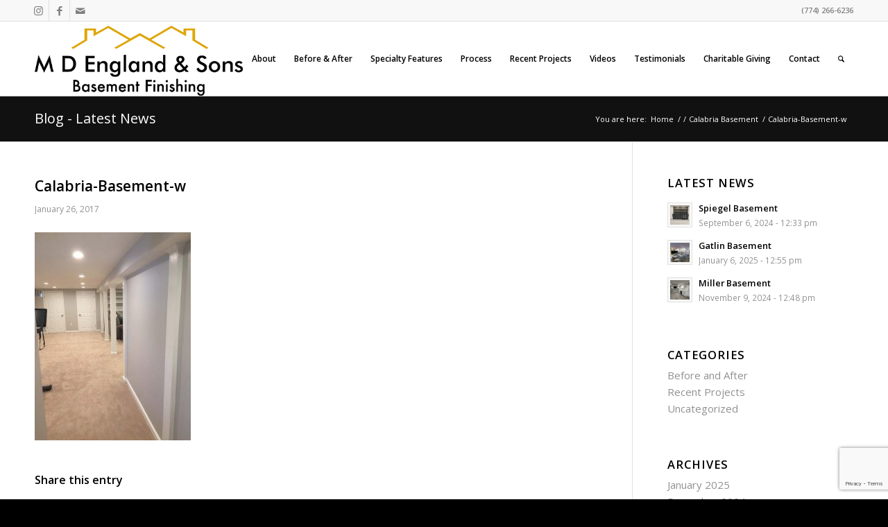

--- FILE ---
content_type: text/html; charset=UTF-8
request_url: https://mdenglandandsons.com/calabria-basement/calabria-basement-w/
body_size: 104147
content:
<!DOCTYPE html>
<html lang="en-US" class="html_stretched responsive av-preloader-disabled  html_header_top html_logo_left html_main_nav_header html_menu_right html_custom html_header_sticky html_header_shrinking html_header_topbar_active html_mobile_menu_tablet html_header_searchicon html_content_align_center html_header_unstick_top_disabled html_header_stretch_disabled html_av-submenu-hidden html_av-submenu-display-click html_av-overlay-side html_av-overlay-side-classic html_av-submenu-noclone html_entry_id_3442 av-cookies-no-cookie-consent av-no-preview av-default-lightbox html_text_menu_active av-mobile-menu-switch-default">
<head>
<meta charset="UTF-8" />


<!-- mobile setting -->
<meta name="viewport" content="width=device-width, initial-scale=1">

<!-- Scripts/CSS and wp_head hook -->
<meta name='robots' content='index, follow, max-image-preview:large, max-snippet:-1, max-video-preview:-1' />

	<!-- This site is optimized with the Yoast SEO plugin v26.7 - https://yoast.com/wordpress/plugins/seo/ -->
	<title>Calabria-Basement-w &#187; MD England &amp; Sons</title>
	<link rel="canonical" href="https://mdenglandandsons.com/calabria-basement/calabria-basement-w/" />
	<meta property="og:locale" content="en_US" />
	<meta property="og:type" content="article" />
	<meta property="og:title" content="Calabria-Basement-w &#187; MD England &amp; Sons" />
	<meta property="og:url" content="https://mdenglandandsons.com/calabria-basement/calabria-basement-w/" />
	<meta property="og:site_name" content="MD England &amp; Sons" />
	<meta property="article:publisher" content="https://www.facebook.com/MD-England-Sons-257174238037079/" />
	<meta property="og:image" content="https://mdenglandandsons.com/calabria-basement/calabria-basement-w" />
	<meta property="og:image:width" content="675" />
	<meta property="og:image:height" content="900" />
	<meta property="og:image:type" content="image/jpeg" />
	<meta name="twitter:card" content="summary_large_image" />
	<script type="application/ld+json" class="yoast-schema-graph">{"@context":"https://schema.org","@graph":[{"@type":"WebPage","@id":"https://mdenglandandsons.com/calabria-basement/calabria-basement-w/","url":"https://mdenglandandsons.com/calabria-basement/calabria-basement-w/","name":"Calabria-Basement-w &#187; MD England &amp; Sons","isPartOf":{"@id":"https://mdenglandandsons.com/#website"},"primaryImageOfPage":{"@id":"https://mdenglandandsons.com/calabria-basement/calabria-basement-w/#primaryimage"},"image":{"@id":"https://mdenglandandsons.com/calabria-basement/calabria-basement-w/#primaryimage"},"thumbnailUrl":"https://mdenglandandsons.com/wp-content/uploads/2017/01/Calabria-Basement-w.jpg","datePublished":"2017-01-26T14:10:19+00:00","breadcrumb":{"@id":"https://mdenglandandsons.com/calabria-basement/calabria-basement-w/#breadcrumb"},"inLanguage":"en-US","potentialAction":[{"@type":"ReadAction","target":["https://mdenglandandsons.com/calabria-basement/calabria-basement-w/"]}]},{"@type":"ImageObject","inLanguage":"en-US","@id":"https://mdenglandandsons.com/calabria-basement/calabria-basement-w/#primaryimage","url":"https://mdenglandandsons.com/wp-content/uploads/2017/01/Calabria-Basement-w.jpg","contentUrl":"https://mdenglandandsons.com/wp-content/uploads/2017/01/Calabria-Basement-w.jpg","width":675,"height":900},{"@type":"BreadcrumbList","@id":"https://mdenglandandsons.com/calabria-basement/calabria-basement-w/#breadcrumb","itemListElement":[{"@type":"ListItem","position":1,"name":"Home","item":"https://mdenglandandsons.com/"},{"@type":"ListItem","position":2,"name":"Calabria Basement","item":"https://mdenglandandsons.com/calabria-basement/"},{"@type":"ListItem","position":3,"name":"Calabria-Basement-w"}]},{"@type":"WebSite","@id":"https://mdenglandandsons.com/#website","url":"https://mdenglandandsons.com/","name":"MD England &amp; Sons","description":"Basement Remodeling","publisher":{"@id":"https://mdenglandandsons.com/#organization"},"potentialAction":[{"@type":"SearchAction","target":{"@type":"EntryPoint","urlTemplate":"https://mdenglandandsons.com/?s={search_term_string}"},"query-input":{"@type":"PropertyValueSpecification","valueRequired":true,"valueName":"search_term_string"}}],"inLanguage":"en-US"},{"@type":"Organization","@id":"https://mdenglandandsons.com/#organization","name":"MD England & Sons","url":"https://mdenglandandsons.com/","logo":{"@type":"ImageObject","inLanguage":"en-US","@id":"https://mdenglandandsons.com/#/schema/logo/image/","url":"https://mdenglandandsons.com/wp-content/uploads/2017/01/logo.png","contentUrl":"https://mdenglandandsons.com/wp-content/uploads/2017/01/logo.png","width":700,"height":227,"caption":"MD England & Sons"},"image":{"@id":"https://mdenglandandsons.com/#/schema/logo/image/"},"sameAs":["https://www.facebook.com/MD-England-Sons-257174238037079/","https://www.instagram.com/mdenglandandsons/"]}]}</script>
	<!-- / Yoast SEO plugin. -->


<link rel="alternate" type="application/rss+xml" title="MD England &amp; Sons &raquo; Feed" href="https://mdenglandandsons.com/feed/" />
<link rel="alternate" type="application/rss+xml" title="MD England &amp; Sons &raquo; Comments Feed" href="https://mdenglandandsons.com/comments/feed/" />
<link rel="alternate" title="oEmbed (JSON)" type="application/json+oembed" href="https://mdenglandandsons.com/wp-json/oembed/1.0/embed?url=https%3A%2F%2Fmdenglandandsons.com%2Fcalabria-basement%2Fcalabria-basement-w%2F" />
<link rel="alternate" title="oEmbed (XML)" type="text/xml+oembed" href="https://mdenglandandsons.com/wp-json/oembed/1.0/embed?url=https%3A%2F%2Fmdenglandandsons.com%2Fcalabria-basement%2Fcalabria-basement-w%2F&#038;format=xml" />

<!-- google webfont font replacement -->

			<script type='text/javascript'>

				(function() {

					/*	check if webfonts are disabled by user setting via cookie - or user must opt in.	*/
					var html = document.getElementsByTagName('html')[0];
					var cookie_check = html.className.indexOf('av-cookies-needs-opt-in') >= 0 || html.className.indexOf('av-cookies-can-opt-out') >= 0;
					var allow_continue = true;
					var silent_accept_cookie = html.className.indexOf('av-cookies-user-silent-accept') >= 0;

					if( cookie_check && ! silent_accept_cookie )
					{
						if( ! document.cookie.match(/aviaCookieConsent/) || html.className.indexOf('av-cookies-session-refused') >= 0 )
						{
							allow_continue = false;
						}
						else
						{
							if( ! document.cookie.match(/aviaPrivacyRefuseCookiesHideBar/) )
							{
								allow_continue = false;
							}
							else if( ! document.cookie.match(/aviaPrivacyEssentialCookiesEnabled/) )
							{
								allow_continue = false;
							}
							else if( document.cookie.match(/aviaPrivacyGoogleWebfontsDisabled/) )
							{
								allow_continue = false;
							}
						}
					}

					if( allow_continue )
					{
						var f = document.createElement('link');

						f.type 	= 'text/css';
						f.rel 	= 'stylesheet';
						f.href 	= 'https://fonts.googleapis.com/css?family=Open+Sans:400,600&display=auto';
						f.id 	= 'avia-google-webfont';

						document.getElementsByTagName('head')[0].appendChild(f);
					}
				})();

			</script>
			<style id='wp-img-auto-sizes-contain-inline-css' type='text/css'>
img:is([sizes=auto i],[sizes^="auto," i]){contain-intrinsic-size:3000px 1500px}
/*# sourceURL=wp-img-auto-sizes-contain-inline-css */
</style>
<link rel='stylesheet' id='avia-grid-css' href='https://mdenglandandsons.com/wp-content/themes/enfold/css/grid.css?ver=7.1.2' type='text/css' media='all' />
<link rel='stylesheet' id='avia-base-css' href='https://mdenglandandsons.com/wp-content/themes/enfold/css/base.css?ver=7.1.2' type='text/css' media='all' />
<link rel='stylesheet' id='avia-layout-css' href='https://mdenglandandsons.com/wp-content/themes/enfold/css/layout.css?ver=7.1.2' type='text/css' media='all' />
<link rel='stylesheet' id='avia-module-audioplayer-css' href='https://mdenglandandsons.com/wp-content/themes/enfold/config-templatebuilder/avia-shortcodes/audio-player/audio-player.css?ver=7.1.2' type='text/css' media='all' />
<link rel='stylesheet' id='avia-module-blog-css' href='https://mdenglandandsons.com/wp-content/themes/enfold/config-templatebuilder/avia-shortcodes/blog/blog.css?ver=7.1.2' type='text/css' media='all' />
<link rel='stylesheet' id='avia-module-postslider-css' href='https://mdenglandandsons.com/wp-content/themes/enfold/config-templatebuilder/avia-shortcodes/postslider/postslider.css?ver=7.1.2' type='text/css' media='all' />
<link rel='stylesheet' id='avia-module-button-css' href='https://mdenglandandsons.com/wp-content/themes/enfold/config-templatebuilder/avia-shortcodes/buttons/buttons.css?ver=7.1.2' type='text/css' media='all' />
<link rel='stylesheet' id='avia-module-buttonrow-css' href='https://mdenglandandsons.com/wp-content/themes/enfold/config-templatebuilder/avia-shortcodes/buttonrow/buttonrow.css?ver=7.1.2' type='text/css' media='all' />
<link rel='stylesheet' id='avia-module-button-fullwidth-css' href='https://mdenglandandsons.com/wp-content/themes/enfold/config-templatebuilder/avia-shortcodes/buttons_fullwidth/buttons_fullwidth.css?ver=7.1.2' type='text/css' media='all' />
<link rel='stylesheet' id='avia-module-catalogue-css' href='https://mdenglandandsons.com/wp-content/themes/enfold/config-templatebuilder/avia-shortcodes/catalogue/catalogue.css?ver=7.1.2' type='text/css' media='all' />
<link rel='stylesheet' id='avia-module-comments-css' href='https://mdenglandandsons.com/wp-content/themes/enfold/config-templatebuilder/avia-shortcodes/comments/comments.css?ver=7.1.2' type='text/css' media='all' />
<link rel='stylesheet' id='avia-module-contact-css' href='https://mdenglandandsons.com/wp-content/themes/enfold/config-templatebuilder/avia-shortcodes/contact/contact.css?ver=7.1.2' type='text/css' media='all' />
<link rel='stylesheet' id='avia-module-slideshow-css' href='https://mdenglandandsons.com/wp-content/themes/enfold/config-templatebuilder/avia-shortcodes/slideshow/slideshow.css?ver=7.1.2' type='text/css' media='all' />
<link rel='stylesheet' id='avia-module-slideshow-contentpartner-css' href='https://mdenglandandsons.com/wp-content/themes/enfold/config-templatebuilder/avia-shortcodes/contentslider/contentslider.css?ver=7.1.2' type='text/css' media='all' />
<link rel='stylesheet' id='avia-module-countdown-css' href='https://mdenglandandsons.com/wp-content/themes/enfold/config-templatebuilder/avia-shortcodes/countdown/countdown.css?ver=7.1.2' type='text/css' media='all' />
<link rel='stylesheet' id='avia-module-dynamic-field-css' href='https://mdenglandandsons.com/wp-content/themes/enfold/config-templatebuilder/avia-shortcodes/dynamic_field/dynamic_field.css?ver=7.1.2' type='text/css' media='all' />
<link rel='stylesheet' id='avia-module-gallery-css' href='https://mdenglandandsons.com/wp-content/themes/enfold/config-templatebuilder/avia-shortcodes/gallery/gallery.css?ver=7.1.2' type='text/css' media='all' />
<link rel='stylesheet' id='avia-module-gallery-hor-css' href='https://mdenglandandsons.com/wp-content/themes/enfold/config-templatebuilder/avia-shortcodes/gallery_horizontal/gallery_horizontal.css?ver=7.1.2' type='text/css' media='all' />
<link rel='stylesheet' id='avia-module-maps-css' href='https://mdenglandandsons.com/wp-content/themes/enfold/config-templatebuilder/avia-shortcodes/google_maps/google_maps.css?ver=7.1.2' type='text/css' media='all' />
<link rel='stylesheet' id='avia-module-gridrow-css' href='https://mdenglandandsons.com/wp-content/themes/enfold/config-templatebuilder/avia-shortcodes/grid_row/grid_row.css?ver=7.1.2' type='text/css' media='all' />
<link rel='stylesheet' id='avia-module-heading-css' href='https://mdenglandandsons.com/wp-content/themes/enfold/config-templatebuilder/avia-shortcodes/heading/heading.css?ver=7.1.2' type='text/css' media='all' />
<link rel='stylesheet' id='avia-module-rotator-css' href='https://mdenglandandsons.com/wp-content/themes/enfold/config-templatebuilder/avia-shortcodes/headline_rotator/headline_rotator.css?ver=7.1.2' type='text/css' media='all' />
<link rel='stylesheet' id='avia-module-hr-css' href='https://mdenglandandsons.com/wp-content/themes/enfold/config-templatebuilder/avia-shortcodes/hr/hr.css?ver=7.1.2' type='text/css' media='all' />
<link rel='stylesheet' id='avia-module-icon-css' href='https://mdenglandandsons.com/wp-content/themes/enfold/config-templatebuilder/avia-shortcodes/icon/icon.css?ver=7.1.2' type='text/css' media='all' />
<link rel='stylesheet' id='avia-module-icon-circles-css' href='https://mdenglandandsons.com/wp-content/themes/enfold/config-templatebuilder/avia-shortcodes/icon_circles/icon_circles.css?ver=7.1.2' type='text/css' media='all' />
<link rel='stylesheet' id='avia-module-iconbox-css' href='https://mdenglandandsons.com/wp-content/themes/enfold/config-templatebuilder/avia-shortcodes/iconbox/iconbox.css?ver=7.1.2' type='text/css' media='all' />
<link rel='stylesheet' id='avia-module-icongrid-css' href='https://mdenglandandsons.com/wp-content/themes/enfold/config-templatebuilder/avia-shortcodes/icongrid/icongrid.css?ver=7.1.2' type='text/css' media='all' />
<link rel='stylesheet' id='avia-module-iconlist-css' href='https://mdenglandandsons.com/wp-content/themes/enfold/config-templatebuilder/avia-shortcodes/iconlist/iconlist.css?ver=7.1.2' type='text/css' media='all' />
<link rel='stylesheet' id='avia-module-image-css' href='https://mdenglandandsons.com/wp-content/themes/enfold/config-templatebuilder/avia-shortcodes/image/image.css?ver=7.1.2' type='text/css' media='all' />
<link rel='stylesheet' id='avia-module-image-diff-css' href='https://mdenglandandsons.com/wp-content/themes/enfold/config-templatebuilder/avia-shortcodes/image_diff/image_diff.css?ver=7.1.2' type='text/css' media='all' />
<link rel='stylesheet' id='avia-module-hotspot-css' href='https://mdenglandandsons.com/wp-content/themes/enfold/config-templatebuilder/avia-shortcodes/image_hotspots/image_hotspots.css?ver=7.1.2' type='text/css' media='all' />
<link rel='stylesheet' id='avia-module-sc-lottie-animation-css' href='https://mdenglandandsons.com/wp-content/themes/enfold/config-templatebuilder/avia-shortcodes/lottie_animation/lottie_animation.css?ver=7.1.2' type='text/css' media='all' />
<link rel='stylesheet' id='avia-module-magazine-css' href='https://mdenglandandsons.com/wp-content/themes/enfold/config-templatebuilder/avia-shortcodes/magazine/magazine.css?ver=7.1.2' type='text/css' media='all' />
<link rel='stylesheet' id='avia-module-masonry-css' href='https://mdenglandandsons.com/wp-content/themes/enfold/config-templatebuilder/avia-shortcodes/masonry_entries/masonry_entries.css?ver=7.1.2' type='text/css' media='all' />
<link rel='stylesheet' id='avia-siteloader-css' href='https://mdenglandandsons.com/wp-content/themes/enfold/css/avia-snippet-site-preloader.css?ver=7.1.2' type='text/css' media='all' />
<link rel='stylesheet' id='avia-module-menu-css' href='https://mdenglandandsons.com/wp-content/themes/enfold/config-templatebuilder/avia-shortcodes/menu/menu.css?ver=7.1.2' type='text/css' media='all' />
<link rel='stylesheet' id='avia-module-notification-css' href='https://mdenglandandsons.com/wp-content/themes/enfold/config-templatebuilder/avia-shortcodes/notification/notification.css?ver=7.1.2' type='text/css' media='all' />
<link rel='stylesheet' id='avia-module-numbers-css' href='https://mdenglandandsons.com/wp-content/themes/enfold/config-templatebuilder/avia-shortcodes/numbers/numbers.css?ver=7.1.2' type='text/css' media='all' />
<link rel='stylesheet' id='avia-module-portfolio-css' href='https://mdenglandandsons.com/wp-content/themes/enfold/config-templatebuilder/avia-shortcodes/portfolio/portfolio.css?ver=7.1.2' type='text/css' media='all' />
<link rel='stylesheet' id='avia-module-post-metadata-css' href='https://mdenglandandsons.com/wp-content/themes/enfold/config-templatebuilder/avia-shortcodes/post_metadata/post_metadata.css?ver=7.1.2' type='text/css' media='all' />
<link rel='stylesheet' id='avia-module-progress-bar-css' href='https://mdenglandandsons.com/wp-content/themes/enfold/config-templatebuilder/avia-shortcodes/progressbar/progressbar.css?ver=7.1.2' type='text/css' media='all' />
<link rel='stylesheet' id='avia-module-promobox-css' href='https://mdenglandandsons.com/wp-content/themes/enfold/config-templatebuilder/avia-shortcodes/promobox/promobox.css?ver=7.1.2' type='text/css' media='all' />
<link rel='stylesheet' id='avia-sc-search-css' href='https://mdenglandandsons.com/wp-content/themes/enfold/config-templatebuilder/avia-shortcodes/search/search.css?ver=7.1.2' type='text/css' media='all' />
<link rel='stylesheet' id='avia-module-slideshow-accordion-css' href='https://mdenglandandsons.com/wp-content/themes/enfold/config-templatebuilder/avia-shortcodes/slideshow_accordion/slideshow_accordion.css?ver=7.1.2' type='text/css' media='all' />
<link rel='stylesheet' id='avia-module-slideshow-feature-image-css' href='https://mdenglandandsons.com/wp-content/themes/enfold/config-templatebuilder/avia-shortcodes/slideshow_feature_image/slideshow_feature_image.css?ver=7.1.2' type='text/css' media='all' />
<link rel='stylesheet' id='avia-module-slideshow-fullsize-css' href='https://mdenglandandsons.com/wp-content/themes/enfold/config-templatebuilder/avia-shortcodes/slideshow_fullsize/slideshow_fullsize.css?ver=7.1.2' type='text/css' media='all' />
<link rel='stylesheet' id='avia-module-slideshow-fullscreen-css' href='https://mdenglandandsons.com/wp-content/themes/enfold/config-templatebuilder/avia-shortcodes/slideshow_fullscreen/slideshow_fullscreen.css?ver=7.1.2' type='text/css' media='all' />
<link rel='stylesheet' id='avia-module-slideshow-ls-css' href='https://mdenglandandsons.com/wp-content/themes/enfold/config-templatebuilder/avia-shortcodes/slideshow_layerslider/slideshow_layerslider.css?ver=7.1.2' type='text/css' media='all' />
<link rel='stylesheet' id='avia-module-social-css' href='https://mdenglandandsons.com/wp-content/themes/enfold/config-templatebuilder/avia-shortcodes/social_share/social_share.css?ver=7.1.2' type='text/css' media='all' />
<link rel='stylesheet' id='avia-module-tabsection-css' href='https://mdenglandandsons.com/wp-content/themes/enfold/config-templatebuilder/avia-shortcodes/tab_section/tab_section.css?ver=7.1.2' type='text/css' media='all' />
<link rel='stylesheet' id='avia-module-table-css' href='https://mdenglandandsons.com/wp-content/themes/enfold/config-templatebuilder/avia-shortcodes/table/table.css?ver=7.1.2' type='text/css' media='all' />
<link rel='stylesheet' id='avia-module-tabs-css' href='https://mdenglandandsons.com/wp-content/themes/enfold/config-templatebuilder/avia-shortcodes/tabs/tabs.css?ver=7.1.2' type='text/css' media='all' />
<link rel='stylesheet' id='avia-module-team-css' href='https://mdenglandandsons.com/wp-content/themes/enfold/config-templatebuilder/avia-shortcodes/team/team.css?ver=7.1.2' type='text/css' media='all' />
<link rel='stylesheet' id='avia-module-testimonials-css' href='https://mdenglandandsons.com/wp-content/themes/enfold/config-templatebuilder/avia-shortcodes/testimonials/testimonials.css?ver=7.1.2' type='text/css' media='all' />
<link rel='stylesheet' id='avia-module-timeline-css' href='https://mdenglandandsons.com/wp-content/themes/enfold/config-templatebuilder/avia-shortcodes/timeline/timeline.css?ver=7.1.2' type='text/css' media='all' />
<link rel='stylesheet' id='avia-module-toggles-css' href='https://mdenglandandsons.com/wp-content/themes/enfold/config-templatebuilder/avia-shortcodes/toggles/toggles.css?ver=7.1.2' type='text/css' media='all' />
<link rel='stylesheet' id='avia-module-video-css' href='https://mdenglandandsons.com/wp-content/themes/enfold/config-templatebuilder/avia-shortcodes/video/video.css?ver=7.1.2' type='text/css' media='all' />
<style id='wp-emoji-styles-inline-css' type='text/css'>

	img.wp-smiley, img.emoji {
		display: inline !important;
		border: none !important;
		box-shadow: none !important;
		height: 1em !important;
		width: 1em !important;
		margin: 0 0.07em !important;
		vertical-align: -0.1em !important;
		background: none !important;
		padding: 0 !important;
	}
/*# sourceURL=wp-emoji-styles-inline-css */
</style>
<style id='wp-block-library-inline-css' type='text/css'>
:root{--wp-block-synced-color:#7a00df;--wp-block-synced-color--rgb:122,0,223;--wp-bound-block-color:var(--wp-block-synced-color);--wp-editor-canvas-background:#ddd;--wp-admin-theme-color:#007cba;--wp-admin-theme-color--rgb:0,124,186;--wp-admin-theme-color-darker-10:#006ba1;--wp-admin-theme-color-darker-10--rgb:0,107,160.5;--wp-admin-theme-color-darker-20:#005a87;--wp-admin-theme-color-darker-20--rgb:0,90,135;--wp-admin-border-width-focus:2px}@media (min-resolution:192dpi){:root{--wp-admin-border-width-focus:1.5px}}.wp-element-button{cursor:pointer}:root .has-very-light-gray-background-color{background-color:#eee}:root .has-very-dark-gray-background-color{background-color:#313131}:root .has-very-light-gray-color{color:#eee}:root .has-very-dark-gray-color{color:#313131}:root .has-vivid-green-cyan-to-vivid-cyan-blue-gradient-background{background:linear-gradient(135deg,#00d084,#0693e3)}:root .has-purple-crush-gradient-background{background:linear-gradient(135deg,#34e2e4,#4721fb 50%,#ab1dfe)}:root .has-hazy-dawn-gradient-background{background:linear-gradient(135deg,#faaca8,#dad0ec)}:root .has-subdued-olive-gradient-background{background:linear-gradient(135deg,#fafae1,#67a671)}:root .has-atomic-cream-gradient-background{background:linear-gradient(135deg,#fdd79a,#004a59)}:root .has-nightshade-gradient-background{background:linear-gradient(135deg,#330968,#31cdcf)}:root .has-midnight-gradient-background{background:linear-gradient(135deg,#020381,#2874fc)}:root{--wp--preset--font-size--normal:16px;--wp--preset--font-size--huge:42px}.has-regular-font-size{font-size:1em}.has-larger-font-size{font-size:2.625em}.has-normal-font-size{font-size:var(--wp--preset--font-size--normal)}.has-huge-font-size{font-size:var(--wp--preset--font-size--huge)}.has-text-align-center{text-align:center}.has-text-align-left{text-align:left}.has-text-align-right{text-align:right}.has-fit-text{white-space:nowrap!important}#end-resizable-editor-section{display:none}.aligncenter{clear:both}.items-justified-left{justify-content:flex-start}.items-justified-center{justify-content:center}.items-justified-right{justify-content:flex-end}.items-justified-space-between{justify-content:space-between}.screen-reader-text{border:0;clip-path:inset(50%);height:1px;margin:-1px;overflow:hidden;padding:0;position:absolute;width:1px;word-wrap:normal!important}.screen-reader-text:focus{background-color:#ddd;clip-path:none;color:#444;display:block;font-size:1em;height:auto;left:5px;line-height:normal;padding:15px 23px 14px;text-decoration:none;top:5px;width:auto;z-index:100000}html :where(.has-border-color){border-style:solid}html :where([style*=border-top-color]){border-top-style:solid}html :where([style*=border-right-color]){border-right-style:solid}html :where([style*=border-bottom-color]){border-bottom-style:solid}html :where([style*=border-left-color]){border-left-style:solid}html :where([style*=border-width]){border-style:solid}html :where([style*=border-top-width]){border-top-style:solid}html :where([style*=border-right-width]){border-right-style:solid}html :where([style*=border-bottom-width]){border-bottom-style:solid}html :where([style*=border-left-width]){border-left-style:solid}html :where(img[class*=wp-image-]){height:auto;max-width:100%}:where(figure){margin:0 0 1em}html :where(.is-position-sticky){--wp-admin--admin-bar--position-offset:var(--wp-admin--admin-bar--height,0px)}@media screen and (max-width:600px){html :where(.is-position-sticky){--wp-admin--admin-bar--position-offset:0px}}

/*# sourceURL=wp-block-library-inline-css */
</style><style id='global-styles-inline-css' type='text/css'>
:root{--wp--preset--aspect-ratio--square: 1;--wp--preset--aspect-ratio--4-3: 4/3;--wp--preset--aspect-ratio--3-4: 3/4;--wp--preset--aspect-ratio--3-2: 3/2;--wp--preset--aspect-ratio--2-3: 2/3;--wp--preset--aspect-ratio--16-9: 16/9;--wp--preset--aspect-ratio--9-16: 9/16;--wp--preset--color--black: #000000;--wp--preset--color--cyan-bluish-gray: #abb8c3;--wp--preset--color--white: #ffffff;--wp--preset--color--pale-pink: #f78da7;--wp--preset--color--vivid-red: #cf2e2e;--wp--preset--color--luminous-vivid-orange: #ff6900;--wp--preset--color--luminous-vivid-amber: #fcb900;--wp--preset--color--light-green-cyan: #7bdcb5;--wp--preset--color--vivid-green-cyan: #00d084;--wp--preset--color--pale-cyan-blue: #8ed1fc;--wp--preset--color--vivid-cyan-blue: #0693e3;--wp--preset--color--vivid-purple: #9b51e0;--wp--preset--color--metallic-red: #b02b2c;--wp--preset--color--maximum-yellow-red: #edae44;--wp--preset--color--yellow-sun: #eeee22;--wp--preset--color--palm-leaf: #83a846;--wp--preset--color--aero: #7bb0e7;--wp--preset--color--old-lavender: #745f7e;--wp--preset--color--steel-teal: #5f8789;--wp--preset--color--raspberry-pink: #d65799;--wp--preset--color--medium-turquoise: #4ecac2;--wp--preset--gradient--vivid-cyan-blue-to-vivid-purple: linear-gradient(135deg,rgb(6,147,227) 0%,rgb(155,81,224) 100%);--wp--preset--gradient--light-green-cyan-to-vivid-green-cyan: linear-gradient(135deg,rgb(122,220,180) 0%,rgb(0,208,130) 100%);--wp--preset--gradient--luminous-vivid-amber-to-luminous-vivid-orange: linear-gradient(135deg,rgb(252,185,0) 0%,rgb(255,105,0) 100%);--wp--preset--gradient--luminous-vivid-orange-to-vivid-red: linear-gradient(135deg,rgb(255,105,0) 0%,rgb(207,46,46) 100%);--wp--preset--gradient--very-light-gray-to-cyan-bluish-gray: linear-gradient(135deg,rgb(238,238,238) 0%,rgb(169,184,195) 100%);--wp--preset--gradient--cool-to-warm-spectrum: linear-gradient(135deg,rgb(74,234,220) 0%,rgb(151,120,209) 20%,rgb(207,42,186) 40%,rgb(238,44,130) 60%,rgb(251,105,98) 80%,rgb(254,248,76) 100%);--wp--preset--gradient--blush-light-purple: linear-gradient(135deg,rgb(255,206,236) 0%,rgb(152,150,240) 100%);--wp--preset--gradient--blush-bordeaux: linear-gradient(135deg,rgb(254,205,165) 0%,rgb(254,45,45) 50%,rgb(107,0,62) 100%);--wp--preset--gradient--luminous-dusk: linear-gradient(135deg,rgb(255,203,112) 0%,rgb(199,81,192) 50%,rgb(65,88,208) 100%);--wp--preset--gradient--pale-ocean: linear-gradient(135deg,rgb(255,245,203) 0%,rgb(182,227,212) 50%,rgb(51,167,181) 100%);--wp--preset--gradient--electric-grass: linear-gradient(135deg,rgb(202,248,128) 0%,rgb(113,206,126) 100%);--wp--preset--gradient--midnight: linear-gradient(135deg,rgb(2,3,129) 0%,rgb(40,116,252) 100%);--wp--preset--font-size--small: 1rem;--wp--preset--font-size--medium: 1.125rem;--wp--preset--font-size--large: 1.75rem;--wp--preset--font-size--x-large: clamp(1.75rem, 3vw, 2.25rem);--wp--preset--spacing--20: 0.44rem;--wp--preset--spacing--30: 0.67rem;--wp--preset--spacing--40: 1rem;--wp--preset--spacing--50: 1.5rem;--wp--preset--spacing--60: 2.25rem;--wp--preset--spacing--70: 3.38rem;--wp--preset--spacing--80: 5.06rem;--wp--preset--shadow--natural: 6px 6px 9px rgba(0, 0, 0, 0.2);--wp--preset--shadow--deep: 12px 12px 50px rgba(0, 0, 0, 0.4);--wp--preset--shadow--sharp: 6px 6px 0px rgba(0, 0, 0, 0.2);--wp--preset--shadow--outlined: 6px 6px 0px -3px rgb(255, 255, 255), 6px 6px rgb(0, 0, 0);--wp--preset--shadow--crisp: 6px 6px 0px rgb(0, 0, 0);}:root { --wp--style--global--content-size: 800px;--wp--style--global--wide-size: 1130px; }:where(body) { margin: 0; }.wp-site-blocks > .alignleft { float: left; margin-right: 2em; }.wp-site-blocks > .alignright { float: right; margin-left: 2em; }.wp-site-blocks > .aligncenter { justify-content: center; margin-left: auto; margin-right: auto; }:where(.is-layout-flex){gap: 0.5em;}:where(.is-layout-grid){gap: 0.5em;}.is-layout-flow > .alignleft{float: left;margin-inline-start: 0;margin-inline-end: 2em;}.is-layout-flow > .alignright{float: right;margin-inline-start: 2em;margin-inline-end: 0;}.is-layout-flow > .aligncenter{margin-left: auto !important;margin-right: auto !important;}.is-layout-constrained > .alignleft{float: left;margin-inline-start: 0;margin-inline-end: 2em;}.is-layout-constrained > .alignright{float: right;margin-inline-start: 2em;margin-inline-end: 0;}.is-layout-constrained > .aligncenter{margin-left: auto !important;margin-right: auto !important;}.is-layout-constrained > :where(:not(.alignleft):not(.alignright):not(.alignfull)){max-width: var(--wp--style--global--content-size);margin-left: auto !important;margin-right: auto !important;}.is-layout-constrained > .alignwide{max-width: var(--wp--style--global--wide-size);}body .is-layout-flex{display: flex;}.is-layout-flex{flex-wrap: wrap;align-items: center;}.is-layout-flex > :is(*, div){margin: 0;}body .is-layout-grid{display: grid;}.is-layout-grid > :is(*, div){margin: 0;}body{padding-top: 0px;padding-right: 0px;padding-bottom: 0px;padding-left: 0px;}a:where(:not(.wp-element-button)){text-decoration: underline;}:root :where(.wp-element-button, .wp-block-button__link){background-color: #32373c;border-width: 0;color: #fff;font-family: inherit;font-size: inherit;font-style: inherit;font-weight: inherit;letter-spacing: inherit;line-height: inherit;padding-top: calc(0.667em + 2px);padding-right: calc(1.333em + 2px);padding-bottom: calc(0.667em + 2px);padding-left: calc(1.333em + 2px);text-decoration: none;text-transform: inherit;}.has-black-color{color: var(--wp--preset--color--black) !important;}.has-cyan-bluish-gray-color{color: var(--wp--preset--color--cyan-bluish-gray) !important;}.has-white-color{color: var(--wp--preset--color--white) !important;}.has-pale-pink-color{color: var(--wp--preset--color--pale-pink) !important;}.has-vivid-red-color{color: var(--wp--preset--color--vivid-red) !important;}.has-luminous-vivid-orange-color{color: var(--wp--preset--color--luminous-vivid-orange) !important;}.has-luminous-vivid-amber-color{color: var(--wp--preset--color--luminous-vivid-amber) !important;}.has-light-green-cyan-color{color: var(--wp--preset--color--light-green-cyan) !important;}.has-vivid-green-cyan-color{color: var(--wp--preset--color--vivid-green-cyan) !important;}.has-pale-cyan-blue-color{color: var(--wp--preset--color--pale-cyan-blue) !important;}.has-vivid-cyan-blue-color{color: var(--wp--preset--color--vivid-cyan-blue) !important;}.has-vivid-purple-color{color: var(--wp--preset--color--vivid-purple) !important;}.has-metallic-red-color{color: var(--wp--preset--color--metallic-red) !important;}.has-maximum-yellow-red-color{color: var(--wp--preset--color--maximum-yellow-red) !important;}.has-yellow-sun-color{color: var(--wp--preset--color--yellow-sun) !important;}.has-palm-leaf-color{color: var(--wp--preset--color--palm-leaf) !important;}.has-aero-color{color: var(--wp--preset--color--aero) !important;}.has-old-lavender-color{color: var(--wp--preset--color--old-lavender) !important;}.has-steel-teal-color{color: var(--wp--preset--color--steel-teal) !important;}.has-raspberry-pink-color{color: var(--wp--preset--color--raspberry-pink) !important;}.has-medium-turquoise-color{color: var(--wp--preset--color--medium-turquoise) !important;}.has-black-background-color{background-color: var(--wp--preset--color--black) !important;}.has-cyan-bluish-gray-background-color{background-color: var(--wp--preset--color--cyan-bluish-gray) !important;}.has-white-background-color{background-color: var(--wp--preset--color--white) !important;}.has-pale-pink-background-color{background-color: var(--wp--preset--color--pale-pink) !important;}.has-vivid-red-background-color{background-color: var(--wp--preset--color--vivid-red) !important;}.has-luminous-vivid-orange-background-color{background-color: var(--wp--preset--color--luminous-vivid-orange) !important;}.has-luminous-vivid-amber-background-color{background-color: var(--wp--preset--color--luminous-vivid-amber) !important;}.has-light-green-cyan-background-color{background-color: var(--wp--preset--color--light-green-cyan) !important;}.has-vivid-green-cyan-background-color{background-color: var(--wp--preset--color--vivid-green-cyan) !important;}.has-pale-cyan-blue-background-color{background-color: var(--wp--preset--color--pale-cyan-blue) !important;}.has-vivid-cyan-blue-background-color{background-color: var(--wp--preset--color--vivid-cyan-blue) !important;}.has-vivid-purple-background-color{background-color: var(--wp--preset--color--vivid-purple) !important;}.has-metallic-red-background-color{background-color: var(--wp--preset--color--metallic-red) !important;}.has-maximum-yellow-red-background-color{background-color: var(--wp--preset--color--maximum-yellow-red) !important;}.has-yellow-sun-background-color{background-color: var(--wp--preset--color--yellow-sun) !important;}.has-palm-leaf-background-color{background-color: var(--wp--preset--color--palm-leaf) !important;}.has-aero-background-color{background-color: var(--wp--preset--color--aero) !important;}.has-old-lavender-background-color{background-color: var(--wp--preset--color--old-lavender) !important;}.has-steel-teal-background-color{background-color: var(--wp--preset--color--steel-teal) !important;}.has-raspberry-pink-background-color{background-color: var(--wp--preset--color--raspberry-pink) !important;}.has-medium-turquoise-background-color{background-color: var(--wp--preset--color--medium-turquoise) !important;}.has-black-border-color{border-color: var(--wp--preset--color--black) !important;}.has-cyan-bluish-gray-border-color{border-color: var(--wp--preset--color--cyan-bluish-gray) !important;}.has-white-border-color{border-color: var(--wp--preset--color--white) !important;}.has-pale-pink-border-color{border-color: var(--wp--preset--color--pale-pink) !important;}.has-vivid-red-border-color{border-color: var(--wp--preset--color--vivid-red) !important;}.has-luminous-vivid-orange-border-color{border-color: var(--wp--preset--color--luminous-vivid-orange) !important;}.has-luminous-vivid-amber-border-color{border-color: var(--wp--preset--color--luminous-vivid-amber) !important;}.has-light-green-cyan-border-color{border-color: var(--wp--preset--color--light-green-cyan) !important;}.has-vivid-green-cyan-border-color{border-color: var(--wp--preset--color--vivid-green-cyan) !important;}.has-pale-cyan-blue-border-color{border-color: var(--wp--preset--color--pale-cyan-blue) !important;}.has-vivid-cyan-blue-border-color{border-color: var(--wp--preset--color--vivid-cyan-blue) !important;}.has-vivid-purple-border-color{border-color: var(--wp--preset--color--vivid-purple) !important;}.has-metallic-red-border-color{border-color: var(--wp--preset--color--metallic-red) !important;}.has-maximum-yellow-red-border-color{border-color: var(--wp--preset--color--maximum-yellow-red) !important;}.has-yellow-sun-border-color{border-color: var(--wp--preset--color--yellow-sun) !important;}.has-palm-leaf-border-color{border-color: var(--wp--preset--color--palm-leaf) !important;}.has-aero-border-color{border-color: var(--wp--preset--color--aero) !important;}.has-old-lavender-border-color{border-color: var(--wp--preset--color--old-lavender) !important;}.has-steel-teal-border-color{border-color: var(--wp--preset--color--steel-teal) !important;}.has-raspberry-pink-border-color{border-color: var(--wp--preset--color--raspberry-pink) !important;}.has-medium-turquoise-border-color{border-color: var(--wp--preset--color--medium-turquoise) !important;}.has-vivid-cyan-blue-to-vivid-purple-gradient-background{background: var(--wp--preset--gradient--vivid-cyan-blue-to-vivid-purple) !important;}.has-light-green-cyan-to-vivid-green-cyan-gradient-background{background: var(--wp--preset--gradient--light-green-cyan-to-vivid-green-cyan) !important;}.has-luminous-vivid-amber-to-luminous-vivid-orange-gradient-background{background: var(--wp--preset--gradient--luminous-vivid-amber-to-luminous-vivid-orange) !important;}.has-luminous-vivid-orange-to-vivid-red-gradient-background{background: var(--wp--preset--gradient--luminous-vivid-orange-to-vivid-red) !important;}.has-very-light-gray-to-cyan-bluish-gray-gradient-background{background: var(--wp--preset--gradient--very-light-gray-to-cyan-bluish-gray) !important;}.has-cool-to-warm-spectrum-gradient-background{background: var(--wp--preset--gradient--cool-to-warm-spectrum) !important;}.has-blush-light-purple-gradient-background{background: var(--wp--preset--gradient--blush-light-purple) !important;}.has-blush-bordeaux-gradient-background{background: var(--wp--preset--gradient--blush-bordeaux) !important;}.has-luminous-dusk-gradient-background{background: var(--wp--preset--gradient--luminous-dusk) !important;}.has-pale-ocean-gradient-background{background: var(--wp--preset--gradient--pale-ocean) !important;}.has-electric-grass-gradient-background{background: var(--wp--preset--gradient--electric-grass) !important;}.has-midnight-gradient-background{background: var(--wp--preset--gradient--midnight) !important;}.has-small-font-size{font-size: var(--wp--preset--font-size--small) !important;}.has-medium-font-size{font-size: var(--wp--preset--font-size--medium) !important;}.has-large-font-size{font-size: var(--wp--preset--font-size--large) !important;}.has-x-large-font-size{font-size: var(--wp--preset--font-size--x-large) !important;}
/*# sourceURL=global-styles-inline-css */
</style>

<link rel='stylesheet' id='contact-form-7-css' href='https://mdenglandandsons.com/wp-content/plugins/contact-form-7/includes/css/styles.css?ver=6.1.4' type='text/css' media='all' />
<link rel='stylesheet' id='visual-form-builder-css-css' href='https://mdenglandandsons.com/wp-content/plugins/visual-form-builder-pro/css/visual-form-builder.min.css?ver=20140412' type='text/css' media='all' />
<link rel='stylesheet' id='vfb-jqueryui-css-css' href='https://mdenglandandsons.com/wp-content/plugins/visual-form-builder-pro/css/smoothness/jquery-ui-1.10.3.min.css?ver=20130916' type='text/css' media='all' />
<link rel='stylesheet' id='farbtastic-css' href='https://mdenglandandsons.com/wp-admin/css/farbtastic.min.css?ver=1.3u1' type='text/css' media='all' />
<link rel='stylesheet' id='avia-scs-css' href='https://mdenglandandsons.com/wp-content/themes/enfold/css/shortcodes.css?ver=7.1.2' type='text/css' media='all' />
<link rel='stylesheet' id='avia-fold-unfold-css' href='https://mdenglandandsons.com/wp-content/themes/enfold/css/avia-snippet-fold-unfold.css?ver=7.1.2' type='text/css' media='all' />
<link rel='stylesheet' id='avia-popup-css-css' href='https://mdenglandandsons.com/wp-content/themes/enfold/js/aviapopup/magnific-popup.min.css?ver=7.1.2' type='text/css' media='screen' />
<link rel='stylesheet' id='avia-lightbox-css' href='https://mdenglandandsons.com/wp-content/themes/enfold/css/avia-snippet-lightbox.css?ver=7.1.2' type='text/css' media='screen' />
<link rel='stylesheet' id='avia-widget-css-css' href='https://mdenglandandsons.com/wp-content/themes/enfold/css/avia-snippet-widget.css?ver=7.1.2' type='text/css' media='screen' />
<link rel='stylesheet' id='avia-dynamic-css' href='https://mdenglandandsons.com/wp-content/uploads/dynamic_avia/enfold_child.css?ver=69620cc826ac8' type='text/css' media='all' />
<link rel='stylesheet' id='avia-custom-css' href='https://mdenglandandsons.com/wp-content/themes/enfold/css/custom.css?ver=7.1.2' type='text/css' media='all' />
<link rel='stylesheet' id='avia-style-css' href='https://mdenglandandsons.com/wp-content/themes/enfold-child/style.css?ver=7.1.2' type='text/css' media='all' />
<script type="text/javascript" src="https://mdenglandandsons.com/wp-includes/js/jquery/jquery.min.js?ver=3.7.1" id="jquery-core-js"></script>
<script type="text/javascript" src="https://mdenglandandsons.com/wp-includes/js/jquery/jquery-migrate.min.js?ver=3.4.1" id="jquery-migrate-js"></script>
<script type="text/javascript" src="https://mdenglandandsons.com/wp-content/themes/enfold/js/avia-js.js?ver=7.1.2" id="avia-js-js"></script>
<script type="text/javascript" src="https://mdenglandandsons.com/wp-content/themes/enfold/js/avia-compat.js?ver=7.1.2" id="avia-compat-js"></script>
<link rel="https://api.w.org/" href="https://mdenglandandsons.com/wp-json/" /><link rel="alternate" title="JSON" type="application/json" href="https://mdenglandandsons.com/wp-json/wp/v2/media/3442" /><link rel="EditURI" type="application/rsd+xml" title="RSD" href="https://mdenglandandsons.com/xmlrpc.php?rsd" />

<link rel='shortlink' href='https://mdenglandandsons.com/?p=3442' />
<!-- <meta name="vfbPro" version="2.5.1" /> -->
<meta name="ti-site-data" content="[base64]" />
<link rel="icon" href="https://mdenglandandsons.com/wp-content/uploads/2017/02/mde-favicon.png" type="image/png">
<!--[if lt IE 9]><script src="https://mdenglandandsons.com/wp-content/themes/enfold/js/html5shiv.js"></script><![endif]--><link rel="profile" href="https://gmpg.org/xfn/11" />
<link rel="alternate" type="application/rss+xml" title="MD England &amp; Sons RSS2 Feed" href="https://mdenglandandsons.com/feed/" />
<link rel="pingback" href="https://mdenglandandsons.com/xmlrpc.php" />

<style type='text/css' media='screen'>
 #top #header_main > .container, #top #header_main > .container .main_menu  .av-main-nav > li > a, #top #header_main #menu-item-shop .cart_dropdown_link{ height:107px; line-height: 107px; }
 .html_top_nav_header .av-logo-container{ height:107px;  }
 .html_header_top.html_header_sticky #top #wrap_all #main{ padding-top:137px; } 
</style>
		<style type="text/css" id="wp-custom-css">
			#top #header .av-main-nav > li > a:hover .avia-menu-text, #top #header .av-main-nav > li > a .avia-menu-subtext {color:goldenrod}

.avia_transform .avia-gallery-animate .avia-gallery-thumb img {
    opacity: 1;
    transform: scale(1);
}
		</style>
		<style type="text/css">
		@font-face {font-family: 'entypo-fontello-enfold'; font-weight: normal; font-style: normal; font-display: auto;
		src: url('https://mdenglandandsons.com/wp-content/themes/enfold/config-templatebuilder/avia-template-builder/assets/fonts/entypo-fontello-enfold/entypo-fontello-enfold.woff2') format('woff2'),
		url('https://mdenglandandsons.com/wp-content/themes/enfold/config-templatebuilder/avia-template-builder/assets/fonts/entypo-fontello-enfold/entypo-fontello-enfold.woff') format('woff'),
		url('https://mdenglandandsons.com/wp-content/themes/enfold/config-templatebuilder/avia-template-builder/assets/fonts/entypo-fontello-enfold/entypo-fontello-enfold.ttf') format('truetype'),
		url('https://mdenglandandsons.com/wp-content/themes/enfold/config-templatebuilder/avia-template-builder/assets/fonts/entypo-fontello-enfold/entypo-fontello-enfold.svg#entypo-fontello-enfold') format('svg'),
		url('https://mdenglandandsons.com/wp-content/themes/enfold/config-templatebuilder/avia-template-builder/assets/fonts/entypo-fontello-enfold/entypo-fontello-enfold.eot'),
		url('https://mdenglandandsons.com/wp-content/themes/enfold/config-templatebuilder/avia-template-builder/assets/fonts/entypo-fontello-enfold/entypo-fontello-enfold.eot?#iefix') format('embedded-opentype');
		}

		#top .avia-font-entypo-fontello-enfold, body .avia-font-entypo-fontello-enfold, html body [data-av_iconfont='entypo-fontello-enfold']:before{ font-family: 'entypo-fontello-enfold'; }
		
		@font-face {font-family: 'entypo-fontello'; font-weight: normal; font-style: normal; font-display: auto;
		src: url('https://mdenglandandsons.com/wp-content/themes/enfold/config-templatebuilder/avia-template-builder/assets/fonts/entypo-fontello/entypo-fontello.woff2') format('woff2'),
		url('https://mdenglandandsons.com/wp-content/themes/enfold/config-templatebuilder/avia-template-builder/assets/fonts/entypo-fontello/entypo-fontello.woff') format('woff'),
		url('https://mdenglandandsons.com/wp-content/themes/enfold/config-templatebuilder/avia-template-builder/assets/fonts/entypo-fontello/entypo-fontello.ttf') format('truetype'),
		url('https://mdenglandandsons.com/wp-content/themes/enfold/config-templatebuilder/avia-template-builder/assets/fonts/entypo-fontello/entypo-fontello.svg#entypo-fontello') format('svg'),
		url('https://mdenglandandsons.com/wp-content/themes/enfold/config-templatebuilder/avia-template-builder/assets/fonts/entypo-fontello/entypo-fontello.eot'),
		url('https://mdenglandandsons.com/wp-content/themes/enfold/config-templatebuilder/avia-template-builder/assets/fonts/entypo-fontello/entypo-fontello.eot?#iefix') format('embedded-opentype');
		}

		#top .avia-font-entypo-fontello, body .avia-font-entypo-fontello, html body [data-av_iconfont='entypo-fontello']:before{ font-family: 'entypo-fontello'; }
		</style>

<!--
Debugging Info for Theme support: 

Theme: Enfold
Version: 7.1.2
Installed: enfold
AviaFramework Version: 5.6
AviaBuilder Version: 6.0
aviaElementManager Version: 1.0.1
- - - - - - - - - - -
ChildTheme: Enfold Child
ChildTheme Version: 1.0
ChildTheme Installed: enfold

- - - - - - - - - - -
ML:256-PU:125-PLA:16
WP:6.9
Compress: CSS:disabled - JS:disabled
Updates: enabled - deprecated Envato API - register Envato Token
PLAu:15
-->
</head>

<body data-rsssl=1 id="top" class="attachment wp-singular attachment-template-default single single-attachment postid-3442 attachmentid-3442 attachment-jpeg wp-theme-enfold wp-child-theme-enfold-child stretched rtl_columns av-curtain-numeric open_sans  post-type-attachment avia-responsive-images-support" itemscope="itemscope" itemtype="https://schema.org/WebPage" >

	
	<div id='wrap_all'>

	
<header id='header' class='all_colors header_color light_bg_color  av_header_top av_logo_left av_main_nav_header av_menu_right av_custom av_header_sticky av_header_shrinking av_header_stretch_disabled av_mobile_menu_tablet av_header_searchicon av_header_unstick_top_disabled av_bottom_nav_disabled  av_header_border_disabled' aria-label="Header" data-av_shrink_factor='50' role="banner" itemscope="itemscope" itemtype="https://schema.org/WPHeader" >

		<div id='header_meta' class='container_wrap container_wrap_meta  av_icon_active_left av_extra_header_active av_phone_active_right av_entry_id_3442'>

			      <div class='container'>
			      <ul class='noLightbox social_bookmarks icon_count_3'><li class='social_bookmarks_instagram av-social-link-instagram social_icon_1 avia_social_iconfont'><a  target="_blank" aria-label="Link to Instagram" href='https://www.instagram.com/mdenglandandsons/' data-av_icon='' data-av_iconfont='entypo-fontello' title="Link to Instagram" desc="Link to Instagram" title='Link to Instagram'><span class='avia_hidden_link_text'>Link to Instagram</span></a></li><li class='social_bookmarks_facebook av-social-link-facebook social_icon_2 avia_social_iconfont'><a  target="_blank" aria-label="Link to Facebook" href='https://www.facebook.com/profile.php?id=100057158241480' data-av_icon='' data-av_iconfont='entypo-fontello' title="Link to Facebook" desc="Link to Facebook" title='Link to Facebook'><span class='avia_hidden_link_text'>Link to Facebook</span></a></li><li class='social_bookmarks_mail av-social-link-mail social_icon_3 avia_social_iconfont'><a  target="_blank" aria-label="Link to Mail" href='https://mdenglandandsons.com/contact-us/' data-av_icon='' data-av_iconfont='entypo-fontello' title="Link to Mail" desc="Link to Mail" title='Link to Mail'><span class='avia_hidden_link_text'>Link to Mail</span></a></li></ul><div class='phone-info '><div>(774) 266-6236</div></div>			      </div>
		</div>

		<div  id='header_main' class='container_wrap container_wrap_logo'>

        <div class='container av-logo-container'><div class='inner-container'><span class='logo avia-standard-logo'><a href='https://mdenglandandsons.com/' class='' aria-label='MD England Logo' title='MD England Logo'><img src="https://mdenglandandsons.com/wp-content/uploads/2023/03/MD-England-Logo.png" height="100" width="300" alt='MD England &amp; Sons' title='MD England Logo' /></a></span><nav class='main_menu' data-selectname='Select a page'  role="navigation" itemscope="itemscope" itemtype="https://schema.org/SiteNavigationElement" ><div class="avia-menu av-main-nav-wrap"><ul role="menu" class="menu av-main-nav" id="avia-menu"><li role="menuitem" id="menu-item-3702" class="menu-item menu-item-type-post_type menu-item-object-page menu-item-has-children menu-item-top-level menu-item-top-level-1"><a href="https://mdenglandandsons.com/about/" itemprop="url" tabindex="0"><span class="avia-bullet"></span><span class="avia-menu-text">About</span><span class="avia-menu-fx"><span class="avia-arrow-wrap"><span class="avia-arrow"></span></span></span></a>


<ul class="sub-menu">
	<li role="menuitem" id="menu-item-34" class="menu-item menu-item-type-post_type menu-item-object-page"><a href="https://mdenglandandsons.com/about/meet-our-team/" itemprop="url" tabindex="0"><span class="avia-bullet"></span><span class="avia-menu-text">Meet Our Team</span></a></li>
</ul>
</li>
<li role="menuitem" id="menu-item-32" class="menu-item menu-item-type-post_type menu-item-object-page menu-item-top-level menu-item-top-level-2"><a href="https://mdenglandandsons.com/before-after/" itemprop="url" tabindex="0"><span class="avia-bullet"></span><span class="avia-menu-text">Before &#038; After</span><span class="avia-menu-fx"><span class="avia-arrow-wrap"><span class="avia-arrow"></span></span></span></a></li>
<li role="menuitem" id="menu-item-30" class="menu-item menu-item-type-post_type menu-item-object-page menu-item-top-level menu-item-top-level-3"><a href="https://mdenglandandsons.com/specialty-features/" itemprop="url" tabindex="0"><span class="avia-bullet"></span><span class="avia-menu-text">Specialty Features</span><span class="avia-menu-fx"><span class="avia-arrow-wrap"><span class="avia-arrow"></span></span></span></a></li>
<li role="menuitem" id="menu-item-35" class="menu-item menu-item-type-custom menu-item-object-custom menu-item-has-children menu-item-top-level menu-item-top-level-4"><a href="#" itemprop="url" tabindex="0"><span class="avia-bullet"></span><span class="avia-menu-text">Process</span><span class="avia-menu-fx"><span class="avia-arrow-wrap"><span class="avia-arrow"></span></span></span></a>


<ul class="sub-menu">
	<li role="menuitem" id="menu-item-27" class="menu-item menu-item-type-post_type menu-item-object-page"><a href="https://mdenglandandsons.com/process/the-basement-finishing-process/" itemprop="url" tabindex="0"><span class="avia-bullet"></span><span class="avia-menu-text">The Basement Finishing Process</span></a></li>
	<li role="menuitem" id="menu-item-28" class="menu-item menu-item-type-post_type menu-item-object-page"><a href="https://mdenglandandsons.com/process/the-quote-process/" itemprop="url" tabindex="0"><span class="avia-bullet"></span><span class="avia-menu-text">The Quote Process</span></a></li>
	<li role="menuitem" id="menu-item-4054" class="menu-item menu-item-type-post_type menu-item-object-page"><a href="https://mdenglandandsons.com/process/moisture-control-handout/" itemprop="url" tabindex="0"><span class="avia-bullet"></span><span class="avia-menu-text">Moisture Control Handout</span></a></li>
</ul>
</li>
<li role="menuitem" id="menu-item-31" class="menu-item menu-item-type-post_type menu-item-object-page menu-item-top-level menu-item-top-level-5"><a href="https://mdenglandandsons.com/recent-projects/" itemprop="url" tabindex="0"><span class="avia-bullet"></span><span class="avia-menu-text">Recent Projects</span><span class="avia-menu-fx"><span class="avia-arrow-wrap"><span class="avia-arrow"></span></span></span></a></li>
<li role="menuitem" id="menu-item-7299" class="menu-item menu-item-type-post_type menu-item-object-page menu-item-mega-parent  menu-item-top-level menu-item-top-level-6"><a href="https://mdenglandandsons.com/recent-projects/videos/" itemprop="url" tabindex="0"><span class="avia-bullet"></span><span class="avia-menu-text">Videos</span><span class="avia-menu-fx"><span class="avia-arrow-wrap"><span class="avia-arrow"></span></span></span></a></li>
<li role="menuitem" id="menu-item-3466" class="menu-item menu-item-type-post_type menu-item-object-page menu-item-top-level menu-item-top-level-7"><a href="https://mdenglandandsons.com/testimonials/" itemprop="url" tabindex="0"><span class="avia-bullet"></span><span class="avia-menu-text">Testimonials</span><span class="avia-menu-fx"><span class="avia-arrow-wrap"><span class="avia-arrow"></span></span></span></a></li>
<li role="menuitem" id="menu-item-5684" class="menu-item menu-item-type-post_type menu-item-object-page menu-item-top-level menu-item-top-level-8"><a href="https://mdenglandandsons.com/charitable-giving/" itemprop="url" tabindex="0"><span class="avia-bullet"></span><span class="avia-menu-text">Charitable Giving</span><span class="avia-menu-fx"><span class="avia-arrow-wrap"><span class="avia-arrow"></span></span></span></a></li>
<li role="menuitem" id="menu-item-33" class="menu-item menu-item-type-post_type menu-item-object-page menu-item-top-level menu-item-top-level-9"><a href="https://mdenglandandsons.com/contact-us/" itemprop="url" tabindex="0"><span class="avia-bullet"></span><span class="avia-menu-text">Contact</span><span class="avia-menu-fx"><span class="avia-arrow-wrap"><span class="avia-arrow"></span></span></span></a></li>
<li id="menu-item-search" class="noMobile menu-item menu-item-search-dropdown menu-item-avia-special" role="menuitem"><a class="avia-svg-icon avia-font-svg_entypo-fontello" aria-label="Search" href="?s=" rel="nofollow" title="Click to open the search input field" data-avia-search-tooltip="
&lt;search&gt;
	&lt;form role=&quot;search&quot; action=&quot;https://mdenglandandsons.com/&quot; id=&quot;searchform&quot; method=&quot;get&quot; class=&quot;&quot;&gt;
		&lt;div&gt;
&lt;span class='av_searchform_search avia-svg-icon avia-font-svg_entypo-fontello' data-av_svg_icon='search' data-av_iconset='svg_entypo-fontello'&gt;&lt;svg version=&quot;1.1&quot; xmlns=&quot;http://www.w3.org/2000/svg&quot; width=&quot;25&quot; height=&quot;32&quot; viewBox=&quot;0 0 25 32&quot; preserveAspectRatio=&quot;xMidYMid meet&quot; aria-labelledby='av-svg-title-1' aria-describedby='av-svg-desc-1' role=&quot;graphics-symbol&quot; aria-hidden=&quot;true&quot;&gt;
&lt;title id='av-svg-title-1'&gt;Search&lt;/title&gt;
&lt;desc id='av-svg-desc-1'&gt;Search&lt;/desc&gt;
&lt;path d=&quot;M24.704 24.704q0.96 1.088 0.192 1.984l-1.472 1.472q-1.152 1.024-2.176 0l-6.080-6.080q-2.368 1.344-4.992 1.344-4.096 0-7.136-3.040t-3.040-7.136 2.88-7.008 6.976-2.912 7.168 3.040 3.072 7.136q0 2.816-1.472 5.184zM3.008 13.248q0 2.816 2.176 4.992t4.992 2.176 4.832-2.016 2.016-4.896q0-2.816-2.176-4.96t-4.992-2.144-4.832 2.016-2.016 4.832z&quot;&gt;&lt;/path&gt;
&lt;/svg&gt;&lt;/span&gt;			&lt;input type=&quot;submit&quot; value=&quot;&quot; id=&quot;searchsubmit&quot; class=&quot;button&quot; title=&quot;Enter at least 3 characters to show search results in a dropdown or click to route to search result page to show all results&quot; /&gt;
			&lt;input type=&quot;search&quot; id=&quot;s&quot; name=&quot;s&quot; value=&quot;&quot; aria-label='Search' placeholder='Search' required /&gt;
		&lt;/div&gt;
	&lt;/form&gt;
&lt;/search&gt;
" data-av_svg_icon='search' data-av_iconset='svg_entypo-fontello'><svg version="1.1" xmlns="http://www.w3.org/2000/svg" width="25" height="32" viewBox="0 0 25 32" preserveAspectRatio="xMidYMid meet" aria-labelledby='av-svg-title-2' aria-describedby='av-svg-desc-2' role="graphics-symbol" aria-hidden="true">
<title id='av-svg-title-2'>Click to open the search input field</title>
<desc id='av-svg-desc-2'>Click to open the search input field</desc>
<path d="M24.704 24.704q0.96 1.088 0.192 1.984l-1.472 1.472q-1.152 1.024-2.176 0l-6.080-6.080q-2.368 1.344-4.992 1.344-4.096 0-7.136-3.040t-3.040-7.136 2.88-7.008 6.976-2.912 7.168 3.040 3.072 7.136q0 2.816-1.472 5.184zM3.008 13.248q0 2.816 2.176 4.992t4.992 2.176 4.832-2.016 2.016-4.896q0-2.816-2.176-4.96t-4.992-2.144-4.832 2.016-2.016 4.832z"></path>
</svg><span class="avia_hidden_link_text">Search</span></a></li><li class="av-burger-menu-main menu-item-avia-special " role="menuitem">
	        			<a href="#" aria-label="Menu" aria-hidden="false">
							<span class="av-hamburger av-hamburger--spin av-js-hamburger">
								<span class="av-hamburger-box">
						          <span class="av-hamburger-inner"></span>
						          <strong>Menu</strong>
								</span>
							</span>
							<span class="avia_hidden_link_text">Menu</span>
						</a>
	        		   </li></ul></div></nav></div> </div> 
		<!-- end container_wrap-->
		</div>
<div class="header_bg"></div>
<!-- end header -->
</header>

	<div id='main' class='all_colors' data-scroll-offset='107'>

	<div class='stretch_full container_wrap alternate_color dark_bg_color title_container'><div class='container'><strong class='main-title entry-title '><a href='https://mdenglandandsons.com/' rel='bookmark' title='Permanent Link: Blog - Latest News'  itemprop="headline" >Blog - Latest News</a></strong><div class="breadcrumb breadcrumbs avia-breadcrumbs"><div class="breadcrumb-trail" ><span class="trail-before"><span class="breadcrumb-title">You are here:</span></span> <span  itemscope="itemscope" itemtype="https://schema.org/BreadcrumbList" ><span  itemscope="itemscope" itemtype="https://schema.org/ListItem" itemprop="itemListElement" ><a itemprop="url" href="https://mdenglandandsons.com" title="MD England &amp; Sons" rel="home" class="trail-begin"><span itemprop="name">Home</span></a><span itemprop="position" class="hidden">1</span></span></span> <span class="sep">/</span> <span  itemscope="itemscope" itemtype="https://schema.org/BreadcrumbList" ><span  itemscope="itemscope" itemtype="https://schema.org/ListItem" itemprop="itemListElement" ><a itemprop="url" href="https://mdenglandandsons.com/?page_id=3457" title=""><span itemprop="name"></span></a><span itemprop="position" class="hidden">2</span></span></span> <span class="sep">/</span> <span  itemscope="itemscope" itemtype="https://schema.org/BreadcrumbList" ><span  itemscope="itemscope" itemtype="https://schema.org/ListItem" itemprop="itemListElement" ><a itemprop="url" href="https://mdenglandandsons.com/calabria-basement/" title="Calabria Basement"><span itemprop="name">Calabria Basement</span></a><span itemprop="position" class="hidden">3</span></span></span> <span class="sep">/</span> <span class="trail-end">Calabria-Basement-w</span></div></div></div></div>
		<div class='container_wrap container_wrap_first main_color sidebar_right'>

			<div class='container template-blog template-single-blog '>

				<main class='content units av-content-small alpha  av-blog-meta-author-disabled av-blog-meta-comments-disabled av-main-single'  role="main" itemprop="mainContentOfPage" >

					<article class="post-entry post-entry-type-standard post-entry-3442 post-loop-1 post-parity-odd post-entry-last single-big post  post-3442 attachment type-attachment status-inherit hentry"  itemscope="itemscope" itemtype="https://schema.org/CreativeWork" ><div class="blog-meta"></div><div class='entry-content-wrapper clearfix standard-content'><header class="entry-content-header" aria-label="Post: Calabria-Basement-w"><h1 class='post-title entry-title '  itemprop="headline" >Calabria-Basement-w<span class="post-format-icon minor-meta"></span></h1><span class="post-meta-infos"><time class="date-container minor-meta updated"  itemprop="datePublished" datetime="2017-01-26T14:10:19-05:00" >January 26, 2017</time></span></header><div class="entry-content"  itemprop="text" ><p class="attachment"><a href='https://mdenglandandsons.com/wp-content/uploads/2017/01/Calabria-Basement-w.jpg'><img decoding="async" width="225" height="300" src="https://mdenglandandsons.com/wp-content/uploads/2017/01/Calabria-Basement-w-225x300.jpg" class="attachment-medium size-medium" alt="" srcset="https://mdenglandandsons.com/wp-content/uploads/2017/01/Calabria-Basement-w-225x300.jpg 225w, https://mdenglandandsons.com/wp-content/uploads/2017/01/Calabria-Basement-w-529x705.jpg 529w, https://mdenglandandsons.com/wp-content/uploads/2017/01/Calabria-Basement-w-450x600.jpg 450w, https://mdenglandandsons.com/wp-content/uploads/2017/01/Calabria-Basement-w.jpg 675w" sizes="(max-width: 225px) 100vw, 225px" /></a></p>
</div><footer class="entry-footer"><div class='av-social-sharing-box av-social-sharing-box-default av-social-sharing-box-fullwidth'><div class="av-share-box"><h5 class='av-share-link-description av-no-toc '>Share this entry</h5><ul class="av-share-box-list noLightbox"><li class='av-share-link av-social-link-facebook avia_social_iconfont' ><a target="_blank" aria-label="Share on Facebook" href='https://www.facebook.com/sharer.php?u=https://mdenglandandsons.com/calabria-basement/calabria-basement-w/&#038;t=Calabria-Basement-w' data-av_icon='' data-av_iconfont='entypo-fontello'  title='' data-avia-related-tooltip='Share on Facebook'><span class='avia_hidden_link_text'>Share on Facebook</span></a></li><li class='av-share-link av-social-link-twitter avia_social_iconfont' ><a target="_blank" aria-label="Share on X" href='https://twitter.com/share?text=Calabria-Basement-w&#038;url=https://mdenglandandsons.com/?p=3442' data-av_icon='' data-av_iconfont='entypo-fontello'  title='' data-avia-related-tooltip='Share on X'><span class='avia_hidden_link_text'>Share on X</span></a></li><li class='av-share-link av-social-link-whatsapp avia_social_iconfont' ><a target="_blank" aria-label="Share on WhatsApp" href='https://api.whatsapp.com/send?text=https://mdenglandandsons.com/calabria-basement/calabria-basement-w/' data-av_icon='' data-av_iconfont='entypo-fontello'  title='' data-avia-related-tooltip='Share on WhatsApp'><span class='avia_hidden_link_text'>Share on WhatsApp</span></a></li><li class='av-share-link av-social-link-pinterest avia_social_iconfont' ><a target="_blank" aria-label="Share on Pinterest" href='https://pinterest.com/pin/create/button/?url=https%3A%2F%2Fmdenglandandsons.com%2Fcalabria-basement%2Fcalabria-basement-w%2F&#038;description=Calabria-Basement-w&#038;media=https%3A%2F%2Fmdenglandandsons.com%2Fwp-content%2Fuploads%2F2017%2F01%2FCalabria-Basement-w-529x705.jpg' data-av_icon='' data-av_iconfont='entypo-fontello'  title='' data-avia-related-tooltip='Share on Pinterest'><span class='avia_hidden_link_text'>Share on Pinterest</span></a></li><li class='av-share-link av-social-link-linkedin avia_social_iconfont' ><a target="_blank" aria-label="Share on LinkedIn" href='https://linkedin.com/shareArticle?mini=true&#038;title=Calabria-Basement-w&#038;url=https://mdenglandandsons.com/calabria-basement/calabria-basement-w/' data-av_icon='' data-av_iconfont='entypo-fontello'  title='' data-avia-related-tooltip='Share on LinkedIn'><span class='avia_hidden_link_text'>Share on LinkedIn</span></a></li><li class='av-share-link av-social-link-tumblr avia_social_iconfont' ><a target="_blank" aria-label="Share on Tumblr" href='https://www.tumblr.com/share/link?url=https%3A%2F%2Fmdenglandandsons.com%2Fcalabria-basement%2Fcalabria-basement-w%2F&#038;name=Calabria-Basement-w&#038;description=' data-av_icon='' data-av_iconfont='entypo-fontello'  title='' data-avia-related-tooltip='Share on Tumblr'><span class='avia_hidden_link_text'>Share on Tumblr</span></a></li><li class='av-share-link av-social-link-vk avia_social_iconfont' ><a target="_blank" aria-label="Share on Vk" href='https://vk.com/share.php?url=https://mdenglandandsons.com/calabria-basement/calabria-basement-w/' data-av_icon='' data-av_iconfont='entypo-fontello'  title='' data-avia-related-tooltip='Share on Vk'><span class='avia_hidden_link_text'>Share on Vk</span></a></li><li class='av-share-link av-social-link-reddit avia_social_iconfont' ><a target="_blank" aria-label="Share on Reddit" href='https://reddit.com/submit?url=https://mdenglandandsons.com/calabria-basement/calabria-basement-w/&#038;title=Calabria-Basement-w' data-av_icon='' data-av_iconfont='entypo-fontello'  title='' data-avia-related-tooltip='Share on Reddit'><span class='avia_hidden_link_text'>Share on Reddit</span></a></li><li class='av-share-link av-social-link-mail avia_social_iconfont' ><a  aria-label="Share by Mail" href='mailto:?subject=Calabria-Basement-w&#038;body=https://mdenglandandsons.com/calabria-basement/calabria-basement-w/' data-av_icon='' data-av_iconfont='entypo-fontello'  title='' data-avia-related-tooltip='Share by Mail'><span class='avia_hidden_link_text'>Share by Mail</span></a></li></ul></div></div></footer><div class='post_delimiter'></div></div><div class="post_author_timeline"></div><span class='hidden'>
				<span class='av-structured-data'  itemprop="image" itemscope="itemscope" itemtype="https://schema.org/ImageObject" >
						<span itemprop='url'>https://mdenglandandsons.com/wp-content/uploads/2023/03/MD-England-Logo.png</span>
						<span itemprop='height'>0</span>
						<span itemprop='width'>0</span>
				</span>
				<span class='av-structured-data'  itemprop="publisher" itemtype="https://schema.org/Organization" itemscope="itemscope" >
						<span itemprop='name'>MD England &amp; Sons</span>
						<span itemprop='logo' itemscope itemtype='https://schema.org/ImageObject'>
							<span itemprop='url'>https://mdenglandandsons.com/wp-content/uploads/2023/03/MD-England-Logo.png</span>
						</span>
				</span><span class='av-structured-data'  itemprop="author" itemscope="itemscope" itemtype="https://schema.org/Person" ><span itemprop='name'>MD England &amp; Sons</span></span><span class='av-structured-data'  itemprop="datePublished" datetime="2017-01-26T14:10:19-05:00" >2017-01-26 14:10:19</span><span class='av-structured-data'  itemprop="dateModified" itemtype="https://schema.org/dateModified" >2017-01-26 14:10:19</span><span class='av-structured-data'  itemprop="mainEntityOfPage" itemtype="https://schema.org/mainEntityOfPage" ><span itemprop='name'>Calabria-Basement-w</span></span></span></article><div class='single-big'></div>


<div class='comment-entry post-entry'>


</div>

				<!--end content-->
				</main>

				<aside class='sidebar sidebar_right   alpha units' aria-label="Sidebar"  role="complementary" itemscope="itemscope" itemtype="https://schema.org/WPSideBar" ><div class="inner_sidebar extralight-border"><section id="newsbox-3" class="widget clearfix avia-widget-container newsbox"><h3 class="widgettitle">Latest news</h3><ul class="news-wrap image_size_widget"><li class="news-content post-format-standard"><div class="news-link"><a class='news-thumb ' title="Read: Spiegel Basement" href="https://mdenglandandsons.com/spiegel-basement/"><img fetchpriority="high" width="36" height="36" src="https://mdenglandandsons.com/wp-content/uploads/2025/02/Spiegel-Basement-Easton-d-36x36.jpg" class="wp-image-7244 avia-img-lazy-loading-not-7244 attachment-widget size-widget wp-post-image" alt="" decoding="async" srcset="https://mdenglandandsons.com/wp-content/uploads/2025/02/Spiegel-Basement-Easton-d-36x36.jpg 36w, https://mdenglandandsons.com/wp-content/uploads/2025/02/Spiegel-Basement-Easton-d-80x80.jpg 80w, https://mdenglandandsons.com/wp-content/uploads/2025/02/Spiegel-Basement-Easton-d-180x180.jpg 180w" sizes="(max-width: 36px) 100vw, 36px" /></a><div class="news-headline"><a class='news-title' title="Read: Spiegel Basement" href="https://mdenglandandsons.com/spiegel-basement/">Spiegel Basement</a><span class="news-time">September 6, 2024 - 12:33 pm</span></div></div></li><li class="news-content post-format-standard"><div class="news-link"><a class='news-thumb ' title="Read: Gatlin Basement" href="https://mdenglandandsons.com/gatlin-basement/"><img fetchpriority="high" width="36" height="36" src="https://mdenglandandsons.com/wp-content/uploads/2025/02/Gatlin-Basement-Canton-a-36x36.jpg" class="wp-image-7267 avia-img-lazy-loading-not-7267 attachment-widget size-widget wp-post-image" alt="" decoding="async" srcset="https://mdenglandandsons.com/wp-content/uploads/2025/02/Gatlin-Basement-Canton-a-36x36.jpg 36w, https://mdenglandandsons.com/wp-content/uploads/2025/02/Gatlin-Basement-Canton-a-80x80.jpg 80w, https://mdenglandandsons.com/wp-content/uploads/2025/02/Gatlin-Basement-Canton-a-180x180.jpg 180w" sizes="(max-width: 36px) 100vw, 36px" /></a><div class="news-headline"><a class='news-title' title="Read: Gatlin Basement" href="https://mdenglandandsons.com/gatlin-basement/">Gatlin Basement</a><span class="news-time">January 6, 2025 - 12:55 pm</span></div></div></li><li class="news-content post-format-standard"><div class="news-link"><a class='news-thumb ' title="Read: Miller Basement" href="https://mdenglandandsons.com/miller-basement-2/"><img fetchpriority="high" width="36" height="36" src="https://mdenglandandsons.com/wp-content/uploads/2025/02/Miller-Basement-Holliston-a-36x36.jpg" class="wp-image-7255 avia-img-lazy-loading-not-7255 attachment-widget size-widget wp-post-image" alt="" decoding="async" srcset="https://mdenglandandsons.com/wp-content/uploads/2025/02/Miller-Basement-Holliston-a-36x36.jpg 36w, https://mdenglandandsons.com/wp-content/uploads/2025/02/Miller-Basement-Holliston-a-80x80.jpg 80w, https://mdenglandandsons.com/wp-content/uploads/2025/02/Miller-Basement-Holliston-a-180x180.jpg 180w" sizes="(max-width: 36px) 100vw, 36px" /></a><div class="news-headline"><a class='news-title' title="Read: Miller Basement" href="https://mdenglandandsons.com/miller-basement-2/">Miller Basement</a><span class="news-time">November 9, 2024 - 12:48 pm</span></div></div></li></ul><span class="seperator extralight-border"></span></section><section id="categories-2" class="widget clearfix widget_categories"><h3 class="widgettitle">Categories</h3>
			<ul>
					<li class="cat-item cat-item-53"><a href="https://mdenglandandsons.com/category/before-and-after/">Before and After</a>
</li>
	<li class="cat-item cat-item-33"><a href="https://mdenglandandsons.com/category/recent-projects/">Recent Projects</a>
</li>
	<li class="cat-item cat-item-1"><a href="https://mdenglandandsons.com/category/uncategorized/">Uncategorized</a>
</li>
			</ul>

			<span class="seperator extralight-border"></span></section><section id="archives-2" class="widget clearfix widget_archive"><h3 class="widgettitle">Archives</h3>
			<ul>
					<li><a href='https://mdenglandandsons.com/2025/01/'>January 2025</a></li>
	<li><a href='https://mdenglandandsons.com/2024/12/'>December 2024</a></li>
	<li><a href='https://mdenglandandsons.com/2024/11/'>November 2024</a></li>
	<li><a href='https://mdenglandandsons.com/2024/09/'>September 2024</a></li>
	<li><a href='https://mdenglandandsons.com/2024/08/'>August 2024</a></li>
	<li><a href='https://mdenglandandsons.com/2024/07/'>July 2024</a></li>
	<li><a href='https://mdenglandandsons.com/2024/06/'>June 2024</a></li>
	<li><a href='https://mdenglandandsons.com/2024/05/'>May 2024</a></li>
	<li><a href='https://mdenglandandsons.com/2024/04/'>April 2024</a></li>
	<li><a href='https://mdenglandandsons.com/2024/03/'>March 2024</a></li>
	<li><a href='https://mdenglandandsons.com/2024/02/'>February 2024</a></li>
	<li><a href='https://mdenglandandsons.com/2024/01/'>January 2024</a></li>
	<li><a href='https://mdenglandandsons.com/2023/11/'>November 2023</a></li>
	<li><a href='https://mdenglandandsons.com/2023/03/'>March 2023</a></li>
	<li><a href='https://mdenglandandsons.com/2022/05/'>May 2022</a></li>
	<li><a href='https://mdenglandandsons.com/2022/04/'>April 2022</a></li>
	<li><a href='https://mdenglandandsons.com/2022/03/'>March 2022</a></li>
	<li><a href='https://mdenglandandsons.com/2022/02/'>February 2022</a></li>
	<li><a href='https://mdenglandandsons.com/2021/12/'>December 2021</a></li>
	<li><a href='https://mdenglandandsons.com/2021/11/'>November 2021</a></li>
	<li><a href='https://mdenglandandsons.com/2021/01/'>January 2021</a></li>
	<li><a href='https://mdenglandandsons.com/2019/04/'>April 2019</a></li>
	<li><a href='https://mdenglandandsons.com/2018/11/'>November 2018</a></li>
	<li><a href='https://mdenglandandsons.com/2018/04/'>April 2018</a></li>
	<li><a href='https://mdenglandandsons.com/2017/10/'>October 2017</a></li>
	<li><a href='https://mdenglandandsons.com/2017/04/'>April 2017</a></li>
	<li><a href='https://mdenglandandsons.com/2017/02/'>February 2017</a></li>
	<li><a href='https://mdenglandandsons.com/2017/01/'>January 2017</a></li>
			</ul>

			<span class="seperator extralight-border"></span></section><section id="tag_cloud-2" class="widget clearfix widget_tag_cloud"><h3 class="widgettitle">Tags</h3><div class="tagcloud"><a href="https://mdenglandandsons.com/tag/canton-ma-basement-remodeling/" class="tag-cloud-link tag-link-52 tag-link-position-1" style="font-size: 20.455882352941pt;" aria-label="Canton MA Basement Remodeling (31 items)">Canton MA Basement Remodeling</a>
<a href="https://mdenglandandsons.com/tag/coletta-basement/" class="tag-cloud-link tag-link-54 tag-link-position-2" style="font-size: 8pt;" aria-label="Coletta Basement (1 item)">Coletta Basement</a>
<a href="https://mdenglandandsons.com/tag/dover-ma-basement-remodeling/" class="tag-cloud-link tag-link-38 tag-link-position-3" style="font-size: 22pt;" aria-label="Dover MA Basement Remodeling (45 items)">Dover MA Basement Remodeling</a>
<a href="https://mdenglandandsons.com/tag/easton-ma-basement-remodeling/" class="tag-cloud-link tag-link-36 tag-link-position-4" style="font-size: 22pt;" aria-label="Easton MA Basement Remodeling (45 items)">Easton MA Basement Remodeling</a>
<a href="https://mdenglandandsons.com/tag/foxboro-ma-basement-remodeling/" class="tag-cloud-link tag-link-37 tag-link-position-5" style="font-size: 22pt;" aria-label="Foxboro MA Basement Remodeling (45 items)">Foxboro MA Basement Remodeling</a>
<a href="https://mdenglandandsons.com/tag/lakeville-ma-basement-remodeling/" class="tag-cloud-link tag-link-46 tag-link-position-6" style="font-size: 20.764705882353pt;" aria-label="Lakeville MA Basement Remodeling (34 items)">Lakeville MA Basement Remodeling</a>
<a href="https://mdenglandandsons.com/tag/mansfield-ma-basement-remodeling/" class="tag-cloud-link tag-link-34 tag-link-position-7" style="font-size: 21.691176470588pt;" aria-label="Mansfield MA Basement Remodeling (42 items)">Mansfield MA Basement Remodeling</a>
<a href="https://mdenglandandsons.com/tag/medfield-ma-basement-remodeling/" class="tag-cloud-link tag-link-43 tag-link-position-8" style="font-size: 21.176470588235pt;" aria-label="Medfield MA Basement Remodeling (37 items)">Medfield MA Basement Remodeling</a>
<a href="https://mdenglandandsons.com/tag/millis-basement-remodeling/" class="tag-cloud-link tag-link-44 tag-link-position-9" style="font-size: 21.073529411765pt;" aria-label="Millis Basement Remodeling (36 items)">Millis Basement Remodeling</a>
<a href="https://mdenglandandsons.com/tag/needham-ma-basement-remodeling/" class="tag-cloud-link tag-link-41 tag-link-position-10" style="font-size: 21.279411764706pt;" aria-label="Needham MA Basement Remodeling (38 items)">Needham MA Basement Remodeling</a>
<a href="https://mdenglandandsons.com/tag/newton-ma-basement-remodeling/" class="tag-cloud-link tag-link-39 tag-link-position-11" style="font-size: 22pt;" aria-label="Newton MA Basement Remodeling (45 items)">Newton MA Basement Remodeling</a>
<a href="https://mdenglandandsons.com/tag/norton-ma-basement-remodeling/" class="tag-cloud-link tag-link-47 tag-link-position-12" style="font-size: 20.764705882353pt;" aria-label="Norton MA Basement Remodeling (34 items)">Norton MA Basement Remodeling</a>
<a href="https://mdenglandandsons.com/tag/raynham-ma-basement-remodeling/" class="tag-cloud-link tag-link-51 tag-link-position-13" style="font-size: 20.661764705882pt;" aria-label="Raynham MA Basement Remodeling (33 items)">Raynham MA Basement Remodeling</a>
<a href="https://mdenglandandsons.com/tag/sharon-ma-basement-remodeling/" class="tag-cloud-link tag-link-35 tag-link-position-14" style="font-size: 22pt;" aria-label="Sharon MA Basement Remodeling (45 items)">Sharon MA Basement Remodeling</a>
<a href="https://mdenglandandsons.com/tag/walpole-ma-basement-remodeling/" class="tag-cloud-link tag-link-55 tag-link-position-15" style="font-size: 8pt;" aria-label="Walpole MA Basement Remodeling (1 item)">Walpole MA Basement Remodeling</a>
<a href="https://mdenglandandsons.com/tag/wayland-ma-basement-remodeling/" class="tag-cloud-link tag-link-45 tag-link-position-16" style="font-size: 21.073529411765pt;" aria-label="Wayland MA Basement Remodeling (36 items)">Wayland MA Basement Remodeling</a>
<a href="https://mdenglandandsons.com/tag/wellesley-ma-basement-remodeling/" class="tag-cloud-link tag-link-56 tag-link-position-17" style="font-size: 17.882352941176pt;" aria-label="Wellesley MA Basement Remodeling (17 items)">Wellesley MA Basement Remodeling</a>
<a href="https://mdenglandandsons.com/tag/weston-basement-remodeling/" class="tag-cloud-link tag-link-48 tag-link-position-18" style="font-size: 20.764705882353pt;" aria-label="Weston Basement Remodeling (34 items)">Weston Basement Remodeling</a>
<a href="https://mdenglandandsons.com/tag/weston-ma-basement-remodeling/" class="tag-cloud-link tag-link-40 tag-link-position-19" style="font-size: 22pt;" aria-label="Weston MA Basement Remodeling (45 items)">Weston MA Basement Remodeling</a></div>
<span class="seperator extralight-border"></span></section></div></aside>
			</div><!--end container-->

		</div><!-- close default .container_wrap element -->

				<div class='container_wrap footer_color' id='footer'>

					<div class='container'>

						<div class='flex_column av_one_third  first el_before_av_one_third'><section id="newsbox-5" class="widget clearfix avia-widget-container newsbox"><h3 class="widgettitle">Recent Projects</h3><ul class="news-wrap image_size_widget"><li class="news-content post-format-standard"><div class="news-link"><a class='news-thumb ' title="Read: Spiegel Basement" href="https://mdenglandandsons.com/spiegel-basement/"><img fetchpriority="high" width="36" height="36" src="https://mdenglandandsons.com/wp-content/uploads/2025/02/Spiegel-Basement-Easton-d-36x36.jpg" class="wp-image-7244 avia-img-lazy-loading-not-7244 attachment-widget size-widget wp-post-image" alt="" decoding="async" srcset="https://mdenglandandsons.com/wp-content/uploads/2025/02/Spiegel-Basement-Easton-d-36x36.jpg 36w, https://mdenglandandsons.com/wp-content/uploads/2025/02/Spiegel-Basement-Easton-d-80x80.jpg 80w, https://mdenglandandsons.com/wp-content/uploads/2025/02/Spiegel-Basement-Easton-d-180x180.jpg 180w" sizes="(max-width: 36px) 100vw, 36px" /></a><div class="news-headline"><a class='news-title' title="Read: Spiegel Basement" href="https://mdenglandandsons.com/spiegel-basement/">Spiegel Basement</a><span class="news-time">September 6, 2024 - 12:33 pm</span></div></div></li><li class="news-content post-format-standard"><div class="news-link"><a class='news-thumb ' title="Read: Gatlin Basement" href="https://mdenglandandsons.com/gatlin-basement/"><img fetchpriority="high" width="36" height="36" src="https://mdenglandandsons.com/wp-content/uploads/2025/02/Gatlin-Basement-Canton-a-36x36.jpg" class="wp-image-7267 avia-img-lazy-loading-not-7267 attachment-widget size-widget wp-post-image" alt="" decoding="async" srcset="https://mdenglandandsons.com/wp-content/uploads/2025/02/Gatlin-Basement-Canton-a-36x36.jpg 36w, https://mdenglandandsons.com/wp-content/uploads/2025/02/Gatlin-Basement-Canton-a-80x80.jpg 80w, https://mdenglandandsons.com/wp-content/uploads/2025/02/Gatlin-Basement-Canton-a-180x180.jpg 180w" sizes="(max-width: 36px) 100vw, 36px" /></a><div class="news-headline"><a class='news-title' title="Read: Gatlin Basement" href="https://mdenglandandsons.com/gatlin-basement/">Gatlin Basement</a><span class="news-time">January 6, 2025 - 12:55 pm</span></div></div></li><li class="news-content post-format-standard"><div class="news-link"><a class='news-thumb ' title="Read: Miller Basement" href="https://mdenglandandsons.com/miller-basement-2/"><img fetchpriority="high" width="36" height="36" src="https://mdenglandandsons.com/wp-content/uploads/2025/02/Miller-Basement-Holliston-a-36x36.jpg" class="wp-image-7255 avia-img-lazy-loading-not-7255 attachment-widget size-widget wp-post-image" alt="" decoding="async" srcset="https://mdenglandandsons.com/wp-content/uploads/2025/02/Miller-Basement-Holliston-a-36x36.jpg 36w, https://mdenglandandsons.com/wp-content/uploads/2025/02/Miller-Basement-Holliston-a-80x80.jpg 80w, https://mdenglandandsons.com/wp-content/uploads/2025/02/Miller-Basement-Holliston-a-180x180.jpg 180w" sizes="(max-width: 36px) 100vw, 36px" /></a><div class="news-headline"><a class='news-title' title="Read: Miller Basement" href="https://mdenglandandsons.com/miller-basement-2/">Miller Basement</a><span class="news-time">November 9, 2024 - 12:48 pm</span></div></div></li><li class="news-content post-format-standard"><div class="news-link"><a class='news-thumb ' title="Read: Pedder Basement" href="https://mdenglandandsons.com/pedder-basement-needham/"><img fetchpriority="high" width="36" height="36" src="https://mdenglandandsons.com/wp-content/uploads/2023/11/Pedder-Basement-Needham-c-36x36.jpg" class="wp-image-7123 avia-img-lazy-loading-not-7123 attachment-widget size-widget wp-post-image" alt="" decoding="async" srcset="https://mdenglandandsons.com/wp-content/uploads/2023/11/Pedder-Basement-Needham-c-36x36.jpg 36w, https://mdenglandandsons.com/wp-content/uploads/2023/11/Pedder-Basement-Needham-c-80x80.jpg 80w, https://mdenglandandsons.com/wp-content/uploads/2023/11/Pedder-Basement-Needham-c-180x180.jpg 180w" sizes="(max-width: 36px) 100vw, 36px" /></a><div class="news-headline"><a class='news-title' title="Read: Pedder Basement" href="https://mdenglandandsons.com/pedder-basement-needham/">Pedder Basement</a><span class="news-time">January 6, 2024 - 9:40 am</span></div></div></li><li class="news-content post-format-standard"><div class="news-link"><a class='news-thumb ' title="Read: Jakobsen Basement" href="https://mdenglandandsons.com/jakobsen-basement-2/"><img fetchpriority="high" width="36" height="36" src="https://mdenglandandsons.com/wp-content/uploads/2025/02/Jakobsen-Basement-Medfield-b-36x36.jpg" class="wp-image-7196 avia-img-lazy-loading-not-7196 attachment-widget size-widget wp-post-image" alt="" decoding="async" srcset="https://mdenglandandsons.com/wp-content/uploads/2025/02/Jakobsen-Basement-Medfield-b-36x36.jpg 36w, https://mdenglandandsons.com/wp-content/uploads/2025/02/Jakobsen-Basement-Medfield-b-80x80.jpg 80w, https://mdenglandandsons.com/wp-content/uploads/2025/02/Jakobsen-Basement-Medfield-b-180x180.jpg 180w" sizes="(max-width: 36px) 100vw, 36px" /></a><div class="news-headline"><a class='news-title' title="Read: Jakobsen Basement" href="https://mdenglandandsons.com/jakobsen-basement-2/">Jakobsen Basement</a><span class="news-time">June 21, 2024 - 11:39 am</span></div></div></li></ul><span class="seperator extralight-border"></span></section></div><div class='flex_column av_one_third  el_after_av_one_third el_before_av_one_third '><section id="pages-2" class="widget clearfix widget_pages"><h3 class="widgettitle">Pages</h3>
			<ul>
				<li class="page_item page-item-3699 page_item_has_children"><a href="https://mdenglandandsons.com/about/">About</a>
<ul class='children'>
	<li class="page_item page-item-3734"><a href="https://mdenglandandsons.com/about/blognews/">Blog/News</a></li>
	<li class="page_item page-item-10"><a href="https://mdenglandandsons.com/about/meet-our-team/">Meet Our Team</a></li>
</ul>
</li>
<li class="page_item page-item-15"><a href="https://mdenglandandsons.com/before-after/">Before &#038; After</a></li>
<li class="page_item page-item-5666"><a href="https://mdenglandandsons.com/charitable-giving/">Charitable Giving</a></li>
<li class="page_item page-item-13"><a href="https://mdenglandandsons.com/contact-us/">Contact Us</a></li>
<li class="page_item page-item-734"><a href="https://mdenglandandsons.com/">Homepage</a></li>
<li class="page_item page-item-3544 page_item_has_children"><a href="https://mdenglandandsons.com/process/">Process</a>
<ul class='children'>
	<li class="page_item page-item-4051"><a href="https://mdenglandandsons.com/process/moisture-control-handout/">Moisture Control Handout</a></li>
	<li class="page_item page-item-25"><a href="https://mdenglandandsons.com/process/the-basement-finishing-process/">The Basement Finishing Process</a></li>
	<li class="page_item page-item-23"><a href="https://mdenglandandsons.com/process/the-quote-process/">The Quote Process</a></li>
</ul>
</li>
<li class="page_item page-item-17 page_item_has_children"><a href="https://mdenglandandsons.com/recent-projects/">Recent Projects</a>
<ul class='children'>
	<li class="page_item page-item-7286"><a href="https://mdenglandandsons.com/recent-projects/videos/">Videos</a></li>
</ul>
</li>
<li class="page_item page-item-1302"><a href="https://mdenglandandsons.com/services/">Services</a></li>
<li class="page_item page-item-19"><a href="https://mdenglandandsons.com/specialty-features/">Specialty Features</a></li>
<li class="page_item page-item-891"><a href="https://mdenglandandsons.com/testimonials/">Testimonials</a></li>
<li class="page_item page-item-3938"><a href="https://mdenglandandsons.com/vendors/">Vendors</a></li>
			</ul>

			<span class="seperator extralight-border"></span></section></div><div class='flex_column av_one_third  el_after_av_one_third el_before_av_one_third '><section id="text-6" class="widget clearfix widget_text">			<div class="textwidget"><p><img decoding="async" src="https://mdenglandandsons.com/wp-content/uploads/2023/03/MD-England-Logo-Wht.png" alt="" width="459" height="156" class="aligncenter size-full wp-image-5659" /></p>
</div>
		<span class="seperator extralight-border"></span></section></div>
					</div>

				<!-- ####### END FOOTER CONTAINER ####### -->
				</div>

	

	
				<footer class='container_wrap socket_color' id='socket'  role="contentinfo" itemscope="itemscope" itemtype="https://schema.org/WPFooter" aria-label="Copyright and company info" >
                    <div class='container'>

                        <span class='copyright'>Copyright &copy; 2025 - MD England & Sons :: <em>Powered by</em> <a href="http://roosites.com">RooSites</a> </span>

                        <ul class='noLightbox social_bookmarks icon_count_3'><li class='social_bookmarks_instagram av-social-link-instagram social_icon_1 avia_social_iconfont'><a  target="_blank" aria-label="Link to Instagram" href='https://www.instagram.com/mdenglandandsons/' data-av_icon='' data-av_iconfont='entypo-fontello' title="Link to Instagram" desc="Link to Instagram" title='Link to Instagram'><span class='avia_hidden_link_text'>Link to Instagram</span></a></li><li class='social_bookmarks_facebook av-social-link-facebook social_icon_2 avia_social_iconfont'><a  target="_blank" aria-label="Link to Facebook" href='https://www.facebook.com/profile.php?id=100057158241480' data-av_icon='' data-av_iconfont='entypo-fontello' title="Link to Facebook" desc="Link to Facebook" title='Link to Facebook'><span class='avia_hidden_link_text'>Link to Facebook</span></a></li><li class='social_bookmarks_mail av-social-link-mail social_icon_3 avia_social_iconfont'><a  target="_blank" aria-label="Link to Mail" href='https://mdenglandandsons.com/contact-us/' data-av_icon='' data-av_iconfont='entypo-fontello' title="Link to Mail" desc="Link to Mail" title='Link to Mail'><span class='avia_hidden_link_text'>Link to Mail</span></a></li></ul>
                    </div>

	            <!-- ####### END SOCKET CONTAINER ####### -->
				</footer>


					<!-- end main -->
		</div>

		<!-- end wrap_all --></div>
<a href='#top' title='Scroll to top' id='scroll-top-link' class='avia-svg-icon avia-font-svg_entypo-fontello' data-av_svg_icon='up-open' data-av_iconset='svg_entypo-fontello' tabindex='-1' aria-hidden='true'>
	<svg version="1.1" xmlns="http://www.w3.org/2000/svg" width="19" height="32" viewBox="0 0 19 32" preserveAspectRatio="xMidYMid meet" aria-labelledby='av-svg-title-5' aria-describedby='av-svg-desc-5' role="graphics-symbol" aria-hidden="true">
<title id='av-svg-title-5'>Scroll to top</title>
<desc id='av-svg-desc-5'>Scroll to top</desc>
<path d="M18.048 18.24q0.512 0.512 0.512 1.312t-0.512 1.312q-1.216 1.216-2.496 0l-6.272-6.016-6.272 6.016q-1.28 1.216-2.496 0-0.512-0.512-0.512-1.312t0.512-1.312l7.488-7.168q0.512-0.512 1.28-0.512t1.28 0.512z"></path>
</svg>	<span class="avia_hidden_link_text">Scroll to top</span>
</a>

<div id="fb-root"></div>

<script type="speculationrules">
{"prefetch":[{"source":"document","where":{"and":[{"href_matches":"/*"},{"not":{"href_matches":["/wp-*.php","/wp-admin/*","/wp-content/uploads/*","/wp-content/*","/wp-content/plugins/*","/wp-content/themes/enfold-child/*","/wp-content/themes/enfold/*","/*\\?(.+)"]}},{"not":{"selector_matches":"a[rel~=\"nofollow\"]"}},{"not":{"selector_matches":".no-prefetch, .no-prefetch a"}}]},"eagerness":"conservative"}]}
</script>

 <script type='text/javascript'>
 /* <![CDATA[ */  
var avia_framework_globals = avia_framework_globals || {};
    avia_framework_globals.frameworkUrl = 'https://mdenglandandsons.com/wp-content/themes/enfold/framework/';
    avia_framework_globals.installedAt = 'https://mdenglandandsons.com/wp-content/themes/enfold/';
    avia_framework_globals.ajaxurl = 'https://mdenglandandsons.com/wp-admin/admin-ajax.php';
/* ]]> */ 
</script>
 
 <script type="text/javascript" src="https://mdenglandandsons.com/wp-content/themes/enfold/js/waypoints/waypoints.min.js?ver=7.1.2" id="avia-waypoints-js"></script>
<script type="text/javascript" src="https://mdenglandandsons.com/wp-content/themes/enfold/js/avia.js?ver=7.1.2" id="avia-default-js"></script>
<script type="text/javascript" src="https://mdenglandandsons.com/wp-content/themes/enfold/js/shortcodes.js?ver=7.1.2" id="avia-shortcodes-js"></script>
<script type="text/javascript" src="https://mdenglandandsons.com/wp-content/themes/enfold/config-templatebuilder/avia-shortcodes/audio-player/audio-player.js?ver=7.1.2" id="avia-module-audioplayer-js"></script>
<script type="text/javascript" src="https://mdenglandandsons.com/wp-content/themes/enfold/config-templatebuilder/avia-shortcodes/chart/chart-js.min.js?ver=7.1.2" id="avia-module-chart-js-js"></script>
<script type="text/javascript" src="https://mdenglandandsons.com/wp-content/themes/enfold/config-templatebuilder/avia-shortcodes/chart/chart.js?ver=7.1.2" id="avia-module-chart-js"></script>
<script type="text/javascript" src="https://mdenglandandsons.com/wp-content/themes/enfold/config-templatebuilder/avia-shortcodes/contact/contact.js?ver=7.1.2" id="avia-module-contact-js"></script>
<script type="text/javascript" src="https://mdenglandandsons.com/wp-content/themes/enfold/config-templatebuilder/avia-shortcodes/slideshow/slideshow.js?ver=7.1.2" id="avia-module-slideshow-js"></script>
<script type="text/javascript" src="https://mdenglandandsons.com/wp-content/themes/enfold/config-templatebuilder/avia-shortcodes/countdown/countdown.js?ver=7.1.2" id="avia-module-countdown-js"></script>
<script type="text/javascript" src="https://mdenglandandsons.com/wp-content/themes/enfold/config-templatebuilder/avia-shortcodes/gallery/gallery.js?ver=7.1.2" id="avia-module-gallery-js"></script>
<script type="text/javascript" src="https://mdenglandandsons.com/wp-content/themes/enfold/config-templatebuilder/avia-shortcodes/gallery_horizontal/gallery_horizontal.js?ver=7.1.2" id="avia-module-gallery-hor-js"></script>
<script type="text/javascript" src="https://mdenglandandsons.com/wp-content/themes/enfold/config-templatebuilder/avia-shortcodes/headline_rotator/headline_rotator.js?ver=7.1.2" id="avia-module-rotator-js"></script>
<script type="text/javascript" src="https://mdenglandandsons.com/wp-content/themes/enfold/config-templatebuilder/avia-shortcodes/icon_circles/icon_circles.js?ver=7.1.2" id="avia-module-icon-circles-js"></script>
<script type="text/javascript" src="https://mdenglandandsons.com/wp-content/themes/enfold/config-templatebuilder/avia-shortcodes/icongrid/icongrid.js?ver=7.1.2" id="avia-module-icongrid-js"></script>
<script type="text/javascript" src="https://mdenglandandsons.com/wp-content/themes/enfold/config-templatebuilder/avia-shortcodes/iconlist/iconlist.js?ver=7.1.2" id="avia-module-iconlist-js"></script>
<script type="text/javascript" src="https://mdenglandandsons.com/wp-includes/js/underscore.min.js?ver=1.13.7" id="underscore-js"></script>
<script type="text/javascript" src="https://mdenglandandsons.com/wp-content/themes/enfold/config-templatebuilder/avia-shortcodes/image_diff/image_diff.js?ver=7.1.2" id="avia-module-image-diff-js"></script>
<script type="text/javascript" src="https://mdenglandandsons.com/wp-content/themes/enfold/config-templatebuilder/avia-shortcodes/image_hotspots/image_hotspots.js?ver=7.1.2" id="avia-module-hotspot-js"></script>
<script type="text/javascript" src="https://mdenglandandsons.com/wp-content/themes/enfold/config-templatebuilder/avia-shortcodes/lottie_animation/lottie_animation.js?ver=7.1.2" id="avia-module-sc-lottie-animation-js"></script>
<script type="text/javascript" src="https://mdenglandandsons.com/wp-content/themes/enfold/config-templatebuilder/avia-shortcodes/magazine/magazine.js?ver=7.1.2" id="avia-module-magazine-js"></script>
<script type="text/javascript" src="https://mdenglandandsons.com/wp-content/themes/enfold/config-templatebuilder/avia-shortcodes/portfolio/isotope.min.js?ver=7.1.2" id="avia-module-isotope-js"></script>
<script type="text/javascript" src="https://mdenglandandsons.com/wp-content/themes/enfold/config-templatebuilder/avia-shortcodes/masonry_entries/masonry_entries.js?ver=7.1.2" id="avia-module-masonry-js"></script>
<script type="text/javascript" src="https://mdenglandandsons.com/wp-content/themes/enfold/config-templatebuilder/avia-shortcodes/menu/menu.js?ver=7.1.2" id="avia-module-menu-js"></script>
<script type="text/javascript" src="https://mdenglandandsons.com/wp-content/themes/enfold/config-templatebuilder/avia-shortcodes/notification/notification.js?ver=7.1.2" id="avia-module-notification-js"></script>
<script type="text/javascript" src="https://mdenglandandsons.com/wp-content/themes/enfold/config-templatebuilder/avia-shortcodes/numbers/numbers.js?ver=7.1.2" id="avia-module-numbers-js"></script>
<script type="text/javascript" src="https://mdenglandandsons.com/wp-content/themes/enfold/config-templatebuilder/avia-shortcodes/portfolio/portfolio.js?ver=7.1.2" id="avia-module-portfolio-js"></script>
<script type="text/javascript" src="https://mdenglandandsons.com/wp-content/themes/enfold/config-templatebuilder/avia-shortcodes/progressbar/progressbar.js?ver=7.1.2" id="avia-module-progress-bar-js"></script>
<script type="text/javascript" src="https://mdenglandandsons.com/wp-content/themes/enfold/config-templatebuilder/avia-shortcodes/slideshow/slideshow-video.js?ver=7.1.2" id="avia-module-slideshow-video-js"></script>
<script type="text/javascript" src="https://mdenglandandsons.com/wp-content/themes/enfold/config-templatebuilder/avia-shortcodes/slideshow_accordion/slideshow_accordion.js?ver=7.1.2" id="avia-module-slideshow-accordion-js"></script>
<script type="text/javascript" src="https://mdenglandandsons.com/wp-content/themes/enfold/config-templatebuilder/avia-shortcodes/slideshow_fullscreen/slideshow_fullscreen.js?ver=7.1.2" id="avia-module-slideshow-fullscreen-js"></script>
<script type="text/javascript" src="https://mdenglandandsons.com/wp-content/themes/enfold/config-templatebuilder/avia-shortcodes/slideshow_layerslider/slideshow_layerslider.js?ver=7.1.2" id="avia-module-slideshow-ls-js"></script>
<script type="text/javascript" src="https://mdenglandandsons.com/wp-content/themes/enfold/config-templatebuilder/avia-shortcodes/tab_section/tab_section.js?ver=7.1.2" id="avia-module-tabsection-js"></script>
<script type="text/javascript" src="https://mdenglandandsons.com/wp-content/themes/enfold/config-templatebuilder/avia-shortcodes/tabs/tabs.js?ver=7.1.2" id="avia-module-tabs-js"></script>
<script type="text/javascript" src="https://mdenglandandsons.com/wp-content/themes/enfold/config-templatebuilder/avia-shortcodes/testimonials/testimonials.js?ver=7.1.2" id="avia-module-testimonials-js"></script>
<script type="text/javascript" src="https://mdenglandandsons.com/wp-content/themes/enfold/config-templatebuilder/avia-shortcodes/timeline/timeline.js?ver=7.1.2" id="avia-module-timeline-js"></script>
<script type="text/javascript" src="https://mdenglandandsons.com/wp-content/themes/enfold/config-templatebuilder/avia-shortcodes/toggles/toggles.js?ver=7.1.2" id="avia-module-toggles-js"></script>
<script type="text/javascript" src="https://mdenglandandsons.com/wp-content/themes/enfold/config-templatebuilder/avia-shortcodes/video/video.js?ver=7.1.2" id="avia-module-video-js"></script>
<script type="text/javascript" src="https://mdenglandandsons.com/wp-includes/js/dist/hooks.min.js?ver=dd5603f07f9220ed27f1" id="wp-hooks-js"></script>
<script type="text/javascript" src="https://mdenglandandsons.com/wp-includes/js/dist/i18n.min.js?ver=c26c3dc7bed366793375" id="wp-i18n-js"></script>
<script type="text/javascript" id="wp-i18n-js-after">
/* <![CDATA[ */
wp.i18n.setLocaleData( { 'text direction\u0004ltr': [ 'ltr' ] } );
//# sourceURL=wp-i18n-js-after
/* ]]> */
</script>
<script type="text/javascript" src="https://mdenglandandsons.com/wp-content/plugins/contact-form-7/includes/swv/js/index.js?ver=6.1.4" id="swv-js"></script>
<script type="text/javascript" id="contact-form-7-js-before">
/* <![CDATA[ */
var wpcf7 = {
    "api": {
        "root": "https:\/\/mdenglandandsons.com\/wp-json\/",
        "namespace": "contact-form-7\/v1"
    }
};
//# sourceURL=contact-form-7-js-before
/* ]]> */
</script>
<script type="text/javascript" src="https://mdenglandandsons.com/wp-content/plugins/contact-form-7/includes/js/index.js?ver=6.1.4" id="contact-form-7-js"></script>
<script type="text/javascript" src="https://mdenglandandsons.com/wp-content/themes/enfold/js/avia-snippet-hamburger-menu.js?ver=7.1.2" id="avia-hamburger-menu-js"></script>
<script type="text/javascript" src="https://mdenglandandsons.com/wp-content/themes/enfold/js/avia-snippet-parallax.js?ver=7.1.2" id="avia-parallax-support-js"></script>
<script type="text/javascript" src="https://mdenglandandsons.com/wp-content/themes/enfold/js/avia-snippet-fold-unfold.js?ver=7.1.2" id="avia-fold-unfold-js"></script>
<script type="text/javascript" src="https://mdenglandandsons.com/wp-content/themes/enfold/js/aviapopup/jquery.magnific-popup.min.js?ver=7.1.2" id="avia-popup-js-js"></script>
<script type="text/javascript" src="https://mdenglandandsons.com/wp-content/themes/enfold/js/avia-snippet-lightbox.js?ver=7.1.2" id="avia-lightbox-activation-js"></script>
<script type="text/javascript" src="https://mdenglandandsons.com/wp-content/themes/enfold/js/avia-snippet-megamenu.js?ver=7.1.2" id="avia-megamenu-js"></script>
<script type="text/javascript" src="https://mdenglandandsons.com/wp-content/themes/enfold/js/avia-snippet-sticky-header.js?ver=7.1.2" id="avia-sticky-header-js"></script>
<script type="text/javascript" src="https://mdenglandandsons.com/wp-content/themes/enfold/js/avia-snippet-footer-effects.js?ver=7.1.2" id="avia-footer-effects-js"></script>
<script type="text/javascript" src="https://mdenglandandsons.com/wp-content/themes/enfold/js/avia-snippet-widget.js?ver=7.1.2" id="avia-widget-js-js"></script>
<script type="text/javascript" src="https://mdenglandandsons.com/wp-content/themes/enfold/config-gutenberg/js/avia_blocks_front.js?ver=7.1.2" id="avia_blocks_front_script-js"></script>
<script type="text/javascript" src="https://www.google.com/recaptcha/api.js?render=6Lde0JQUAAAAAHCOselHj_3l0HC4R0xFQYgNT-oo&amp;ver=3.0" id="google-recaptcha-js"></script>
<script type="text/javascript" src="https://mdenglandandsons.com/wp-includes/js/dist/vendor/wp-polyfill.min.js?ver=3.15.0" id="wp-polyfill-js"></script>
<script type="text/javascript" id="wpcf7-recaptcha-js-before">
/* <![CDATA[ */
var wpcf7_recaptcha = {
    "sitekey": "6Lde0JQUAAAAAHCOselHj_3l0HC4R0xFQYgNT-oo",
    "actions": {
        "homepage": "homepage",
        "contactform": "contactform"
    }
};
//# sourceURL=wpcf7-recaptcha-js-before
/* ]]> */
</script>
<script type="text/javascript" src="https://mdenglandandsons.com/wp-content/plugins/contact-form-7/modules/recaptcha/index.js?ver=6.1.4" id="wpcf7-recaptcha-js"></script>
<script type="text/javascript" src="https://mdenglandandsons.com/wp-content/themes/enfold/config-lottie-animations/assets/lottie-player/dotlottie-player.js?ver=7.1.2" id="avia-dotlottie-script-js"></script>
<script id="wp-emoji-settings" type="application/json">
{"baseUrl":"https://s.w.org/images/core/emoji/17.0.2/72x72/","ext":".png","svgUrl":"https://s.w.org/images/core/emoji/17.0.2/svg/","svgExt":".svg","source":{"concatemoji":"https://mdenglandandsons.com/wp-includes/js/wp-emoji-release.min.js?ver=83f51a5f5ca59d9cb7dae251f62ea2af"}}
</script>
<script type="module">
/* <![CDATA[ */
/*! This file is auto-generated */
const a=JSON.parse(document.getElementById("wp-emoji-settings").textContent),o=(window._wpemojiSettings=a,"wpEmojiSettingsSupports"),s=["flag","emoji"];function i(e){try{var t={supportTests:e,timestamp:(new Date).valueOf()};sessionStorage.setItem(o,JSON.stringify(t))}catch(e){}}function c(e,t,n){e.clearRect(0,0,e.canvas.width,e.canvas.height),e.fillText(t,0,0);t=new Uint32Array(e.getImageData(0,0,e.canvas.width,e.canvas.height).data);e.clearRect(0,0,e.canvas.width,e.canvas.height),e.fillText(n,0,0);const a=new Uint32Array(e.getImageData(0,0,e.canvas.width,e.canvas.height).data);return t.every((e,t)=>e===a[t])}function p(e,t){e.clearRect(0,0,e.canvas.width,e.canvas.height),e.fillText(t,0,0);var n=e.getImageData(16,16,1,1);for(let e=0;e<n.data.length;e++)if(0!==n.data[e])return!1;return!0}function u(e,t,n,a){switch(t){case"flag":return n(e,"\ud83c\udff3\ufe0f\u200d\u26a7\ufe0f","\ud83c\udff3\ufe0f\u200b\u26a7\ufe0f")?!1:!n(e,"\ud83c\udde8\ud83c\uddf6","\ud83c\udde8\u200b\ud83c\uddf6")&&!n(e,"\ud83c\udff4\udb40\udc67\udb40\udc62\udb40\udc65\udb40\udc6e\udb40\udc67\udb40\udc7f","\ud83c\udff4\u200b\udb40\udc67\u200b\udb40\udc62\u200b\udb40\udc65\u200b\udb40\udc6e\u200b\udb40\udc67\u200b\udb40\udc7f");case"emoji":return!a(e,"\ud83e\u1fac8")}return!1}function f(e,t,n,a){let r;const o=(r="undefined"!=typeof WorkerGlobalScope&&self instanceof WorkerGlobalScope?new OffscreenCanvas(300,150):document.createElement("canvas")).getContext("2d",{willReadFrequently:!0}),s=(o.textBaseline="top",o.font="600 32px Arial",{});return e.forEach(e=>{s[e]=t(o,e,n,a)}),s}function r(e){var t=document.createElement("script");t.src=e,t.defer=!0,document.head.appendChild(t)}a.supports={everything:!0,everythingExceptFlag:!0},new Promise(t=>{let n=function(){try{var e=JSON.parse(sessionStorage.getItem(o));if("object"==typeof e&&"number"==typeof e.timestamp&&(new Date).valueOf()<e.timestamp+604800&&"object"==typeof e.supportTests)return e.supportTests}catch(e){}return null}();if(!n){if("undefined"!=typeof Worker&&"undefined"!=typeof OffscreenCanvas&&"undefined"!=typeof URL&&URL.createObjectURL&&"undefined"!=typeof Blob)try{var e="postMessage("+f.toString()+"("+[JSON.stringify(s),u.toString(),c.toString(),p.toString()].join(",")+"));",a=new Blob([e],{type:"text/javascript"});const r=new Worker(URL.createObjectURL(a),{name:"wpTestEmojiSupports"});return void(r.onmessage=e=>{i(n=e.data),r.terminate(),t(n)})}catch(e){}i(n=f(s,u,c,p))}t(n)}).then(e=>{for(const n in e)a.supports[n]=e[n],a.supports.everything=a.supports.everything&&a.supports[n],"flag"!==n&&(a.supports.everythingExceptFlag=a.supports.everythingExceptFlag&&a.supports[n]);var t;a.supports.everythingExceptFlag=a.supports.everythingExceptFlag&&!a.supports.flag,a.supports.everything||((t=a.source||{}).concatemoji?r(t.concatemoji):t.wpemoji&&t.twemoji&&(r(t.twemoji),r(t.wpemoji)))});
//# sourceURL=https://mdenglandandsons.com/wp-includes/js/wp-emoji-loader.min.js
/* ]]> */
</script>
</body>
</html>


--- FILE ---
content_type: text/html; charset=utf-8
request_url: https://www.google.com/recaptcha/api2/anchor?ar=1&k=6Lde0JQUAAAAAHCOselHj_3l0HC4R0xFQYgNT-oo&co=aHR0cHM6Ly9tZGVuZ2xhbmRhbmRzb25zLmNvbTo0NDM.&hl=en&v=PoyoqOPhxBO7pBk68S4YbpHZ&size=invisible&anchor-ms=20000&execute-ms=30000&cb=rmqhuhvsnea
body_size: 48648
content:
<!DOCTYPE HTML><html dir="ltr" lang="en"><head><meta http-equiv="Content-Type" content="text/html; charset=UTF-8">
<meta http-equiv="X-UA-Compatible" content="IE=edge">
<title>reCAPTCHA</title>
<style type="text/css">
/* cyrillic-ext */
@font-face {
  font-family: 'Roboto';
  font-style: normal;
  font-weight: 400;
  font-stretch: 100%;
  src: url(//fonts.gstatic.com/s/roboto/v48/KFO7CnqEu92Fr1ME7kSn66aGLdTylUAMa3GUBHMdazTgWw.woff2) format('woff2');
  unicode-range: U+0460-052F, U+1C80-1C8A, U+20B4, U+2DE0-2DFF, U+A640-A69F, U+FE2E-FE2F;
}
/* cyrillic */
@font-face {
  font-family: 'Roboto';
  font-style: normal;
  font-weight: 400;
  font-stretch: 100%;
  src: url(//fonts.gstatic.com/s/roboto/v48/KFO7CnqEu92Fr1ME7kSn66aGLdTylUAMa3iUBHMdazTgWw.woff2) format('woff2');
  unicode-range: U+0301, U+0400-045F, U+0490-0491, U+04B0-04B1, U+2116;
}
/* greek-ext */
@font-face {
  font-family: 'Roboto';
  font-style: normal;
  font-weight: 400;
  font-stretch: 100%;
  src: url(//fonts.gstatic.com/s/roboto/v48/KFO7CnqEu92Fr1ME7kSn66aGLdTylUAMa3CUBHMdazTgWw.woff2) format('woff2');
  unicode-range: U+1F00-1FFF;
}
/* greek */
@font-face {
  font-family: 'Roboto';
  font-style: normal;
  font-weight: 400;
  font-stretch: 100%;
  src: url(//fonts.gstatic.com/s/roboto/v48/KFO7CnqEu92Fr1ME7kSn66aGLdTylUAMa3-UBHMdazTgWw.woff2) format('woff2');
  unicode-range: U+0370-0377, U+037A-037F, U+0384-038A, U+038C, U+038E-03A1, U+03A3-03FF;
}
/* math */
@font-face {
  font-family: 'Roboto';
  font-style: normal;
  font-weight: 400;
  font-stretch: 100%;
  src: url(//fonts.gstatic.com/s/roboto/v48/KFO7CnqEu92Fr1ME7kSn66aGLdTylUAMawCUBHMdazTgWw.woff2) format('woff2');
  unicode-range: U+0302-0303, U+0305, U+0307-0308, U+0310, U+0312, U+0315, U+031A, U+0326-0327, U+032C, U+032F-0330, U+0332-0333, U+0338, U+033A, U+0346, U+034D, U+0391-03A1, U+03A3-03A9, U+03B1-03C9, U+03D1, U+03D5-03D6, U+03F0-03F1, U+03F4-03F5, U+2016-2017, U+2034-2038, U+203C, U+2040, U+2043, U+2047, U+2050, U+2057, U+205F, U+2070-2071, U+2074-208E, U+2090-209C, U+20D0-20DC, U+20E1, U+20E5-20EF, U+2100-2112, U+2114-2115, U+2117-2121, U+2123-214F, U+2190, U+2192, U+2194-21AE, U+21B0-21E5, U+21F1-21F2, U+21F4-2211, U+2213-2214, U+2216-22FF, U+2308-230B, U+2310, U+2319, U+231C-2321, U+2336-237A, U+237C, U+2395, U+239B-23B7, U+23D0, U+23DC-23E1, U+2474-2475, U+25AF, U+25B3, U+25B7, U+25BD, U+25C1, U+25CA, U+25CC, U+25FB, U+266D-266F, U+27C0-27FF, U+2900-2AFF, U+2B0E-2B11, U+2B30-2B4C, U+2BFE, U+3030, U+FF5B, U+FF5D, U+1D400-1D7FF, U+1EE00-1EEFF;
}
/* symbols */
@font-face {
  font-family: 'Roboto';
  font-style: normal;
  font-weight: 400;
  font-stretch: 100%;
  src: url(//fonts.gstatic.com/s/roboto/v48/KFO7CnqEu92Fr1ME7kSn66aGLdTylUAMaxKUBHMdazTgWw.woff2) format('woff2');
  unicode-range: U+0001-000C, U+000E-001F, U+007F-009F, U+20DD-20E0, U+20E2-20E4, U+2150-218F, U+2190, U+2192, U+2194-2199, U+21AF, U+21E6-21F0, U+21F3, U+2218-2219, U+2299, U+22C4-22C6, U+2300-243F, U+2440-244A, U+2460-24FF, U+25A0-27BF, U+2800-28FF, U+2921-2922, U+2981, U+29BF, U+29EB, U+2B00-2BFF, U+4DC0-4DFF, U+FFF9-FFFB, U+10140-1018E, U+10190-1019C, U+101A0, U+101D0-101FD, U+102E0-102FB, U+10E60-10E7E, U+1D2C0-1D2D3, U+1D2E0-1D37F, U+1F000-1F0FF, U+1F100-1F1AD, U+1F1E6-1F1FF, U+1F30D-1F30F, U+1F315, U+1F31C, U+1F31E, U+1F320-1F32C, U+1F336, U+1F378, U+1F37D, U+1F382, U+1F393-1F39F, U+1F3A7-1F3A8, U+1F3AC-1F3AF, U+1F3C2, U+1F3C4-1F3C6, U+1F3CA-1F3CE, U+1F3D4-1F3E0, U+1F3ED, U+1F3F1-1F3F3, U+1F3F5-1F3F7, U+1F408, U+1F415, U+1F41F, U+1F426, U+1F43F, U+1F441-1F442, U+1F444, U+1F446-1F449, U+1F44C-1F44E, U+1F453, U+1F46A, U+1F47D, U+1F4A3, U+1F4B0, U+1F4B3, U+1F4B9, U+1F4BB, U+1F4BF, U+1F4C8-1F4CB, U+1F4D6, U+1F4DA, U+1F4DF, U+1F4E3-1F4E6, U+1F4EA-1F4ED, U+1F4F7, U+1F4F9-1F4FB, U+1F4FD-1F4FE, U+1F503, U+1F507-1F50B, U+1F50D, U+1F512-1F513, U+1F53E-1F54A, U+1F54F-1F5FA, U+1F610, U+1F650-1F67F, U+1F687, U+1F68D, U+1F691, U+1F694, U+1F698, U+1F6AD, U+1F6B2, U+1F6B9-1F6BA, U+1F6BC, U+1F6C6-1F6CF, U+1F6D3-1F6D7, U+1F6E0-1F6EA, U+1F6F0-1F6F3, U+1F6F7-1F6FC, U+1F700-1F7FF, U+1F800-1F80B, U+1F810-1F847, U+1F850-1F859, U+1F860-1F887, U+1F890-1F8AD, U+1F8B0-1F8BB, U+1F8C0-1F8C1, U+1F900-1F90B, U+1F93B, U+1F946, U+1F984, U+1F996, U+1F9E9, U+1FA00-1FA6F, U+1FA70-1FA7C, U+1FA80-1FA89, U+1FA8F-1FAC6, U+1FACE-1FADC, U+1FADF-1FAE9, U+1FAF0-1FAF8, U+1FB00-1FBFF;
}
/* vietnamese */
@font-face {
  font-family: 'Roboto';
  font-style: normal;
  font-weight: 400;
  font-stretch: 100%;
  src: url(//fonts.gstatic.com/s/roboto/v48/KFO7CnqEu92Fr1ME7kSn66aGLdTylUAMa3OUBHMdazTgWw.woff2) format('woff2');
  unicode-range: U+0102-0103, U+0110-0111, U+0128-0129, U+0168-0169, U+01A0-01A1, U+01AF-01B0, U+0300-0301, U+0303-0304, U+0308-0309, U+0323, U+0329, U+1EA0-1EF9, U+20AB;
}
/* latin-ext */
@font-face {
  font-family: 'Roboto';
  font-style: normal;
  font-weight: 400;
  font-stretch: 100%;
  src: url(//fonts.gstatic.com/s/roboto/v48/KFO7CnqEu92Fr1ME7kSn66aGLdTylUAMa3KUBHMdazTgWw.woff2) format('woff2');
  unicode-range: U+0100-02BA, U+02BD-02C5, U+02C7-02CC, U+02CE-02D7, U+02DD-02FF, U+0304, U+0308, U+0329, U+1D00-1DBF, U+1E00-1E9F, U+1EF2-1EFF, U+2020, U+20A0-20AB, U+20AD-20C0, U+2113, U+2C60-2C7F, U+A720-A7FF;
}
/* latin */
@font-face {
  font-family: 'Roboto';
  font-style: normal;
  font-weight: 400;
  font-stretch: 100%;
  src: url(//fonts.gstatic.com/s/roboto/v48/KFO7CnqEu92Fr1ME7kSn66aGLdTylUAMa3yUBHMdazQ.woff2) format('woff2');
  unicode-range: U+0000-00FF, U+0131, U+0152-0153, U+02BB-02BC, U+02C6, U+02DA, U+02DC, U+0304, U+0308, U+0329, U+2000-206F, U+20AC, U+2122, U+2191, U+2193, U+2212, U+2215, U+FEFF, U+FFFD;
}
/* cyrillic-ext */
@font-face {
  font-family: 'Roboto';
  font-style: normal;
  font-weight: 500;
  font-stretch: 100%;
  src: url(//fonts.gstatic.com/s/roboto/v48/KFO7CnqEu92Fr1ME7kSn66aGLdTylUAMa3GUBHMdazTgWw.woff2) format('woff2');
  unicode-range: U+0460-052F, U+1C80-1C8A, U+20B4, U+2DE0-2DFF, U+A640-A69F, U+FE2E-FE2F;
}
/* cyrillic */
@font-face {
  font-family: 'Roboto';
  font-style: normal;
  font-weight: 500;
  font-stretch: 100%;
  src: url(//fonts.gstatic.com/s/roboto/v48/KFO7CnqEu92Fr1ME7kSn66aGLdTylUAMa3iUBHMdazTgWw.woff2) format('woff2');
  unicode-range: U+0301, U+0400-045F, U+0490-0491, U+04B0-04B1, U+2116;
}
/* greek-ext */
@font-face {
  font-family: 'Roboto';
  font-style: normal;
  font-weight: 500;
  font-stretch: 100%;
  src: url(//fonts.gstatic.com/s/roboto/v48/KFO7CnqEu92Fr1ME7kSn66aGLdTylUAMa3CUBHMdazTgWw.woff2) format('woff2');
  unicode-range: U+1F00-1FFF;
}
/* greek */
@font-face {
  font-family: 'Roboto';
  font-style: normal;
  font-weight: 500;
  font-stretch: 100%;
  src: url(//fonts.gstatic.com/s/roboto/v48/KFO7CnqEu92Fr1ME7kSn66aGLdTylUAMa3-UBHMdazTgWw.woff2) format('woff2');
  unicode-range: U+0370-0377, U+037A-037F, U+0384-038A, U+038C, U+038E-03A1, U+03A3-03FF;
}
/* math */
@font-face {
  font-family: 'Roboto';
  font-style: normal;
  font-weight: 500;
  font-stretch: 100%;
  src: url(//fonts.gstatic.com/s/roboto/v48/KFO7CnqEu92Fr1ME7kSn66aGLdTylUAMawCUBHMdazTgWw.woff2) format('woff2');
  unicode-range: U+0302-0303, U+0305, U+0307-0308, U+0310, U+0312, U+0315, U+031A, U+0326-0327, U+032C, U+032F-0330, U+0332-0333, U+0338, U+033A, U+0346, U+034D, U+0391-03A1, U+03A3-03A9, U+03B1-03C9, U+03D1, U+03D5-03D6, U+03F0-03F1, U+03F4-03F5, U+2016-2017, U+2034-2038, U+203C, U+2040, U+2043, U+2047, U+2050, U+2057, U+205F, U+2070-2071, U+2074-208E, U+2090-209C, U+20D0-20DC, U+20E1, U+20E5-20EF, U+2100-2112, U+2114-2115, U+2117-2121, U+2123-214F, U+2190, U+2192, U+2194-21AE, U+21B0-21E5, U+21F1-21F2, U+21F4-2211, U+2213-2214, U+2216-22FF, U+2308-230B, U+2310, U+2319, U+231C-2321, U+2336-237A, U+237C, U+2395, U+239B-23B7, U+23D0, U+23DC-23E1, U+2474-2475, U+25AF, U+25B3, U+25B7, U+25BD, U+25C1, U+25CA, U+25CC, U+25FB, U+266D-266F, U+27C0-27FF, U+2900-2AFF, U+2B0E-2B11, U+2B30-2B4C, U+2BFE, U+3030, U+FF5B, U+FF5D, U+1D400-1D7FF, U+1EE00-1EEFF;
}
/* symbols */
@font-face {
  font-family: 'Roboto';
  font-style: normal;
  font-weight: 500;
  font-stretch: 100%;
  src: url(//fonts.gstatic.com/s/roboto/v48/KFO7CnqEu92Fr1ME7kSn66aGLdTylUAMaxKUBHMdazTgWw.woff2) format('woff2');
  unicode-range: U+0001-000C, U+000E-001F, U+007F-009F, U+20DD-20E0, U+20E2-20E4, U+2150-218F, U+2190, U+2192, U+2194-2199, U+21AF, U+21E6-21F0, U+21F3, U+2218-2219, U+2299, U+22C4-22C6, U+2300-243F, U+2440-244A, U+2460-24FF, U+25A0-27BF, U+2800-28FF, U+2921-2922, U+2981, U+29BF, U+29EB, U+2B00-2BFF, U+4DC0-4DFF, U+FFF9-FFFB, U+10140-1018E, U+10190-1019C, U+101A0, U+101D0-101FD, U+102E0-102FB, U+10E60-10E7E, U+1D2C0-1D2D3, U+1D2E0-1D37F, U+1F000-1F0FF, U+1F100-1F1AD, U+1F1E6-1F1FF, U+1F30D-1F30F, U+1F315, U+1F31C, U+1F31E, U+1F320-1F32C, U+1F336, U+1F378, U+1F37D, U+1F382, U+1F393-1F39F, U+1F3A7-1F3A8, U+1F3AC-1F3AF, U+1F3C2, U+1F3C4-1F3C6, U+1F3CA-1F3CE, U+1F3D4-1F3E0, U+1F3ED, U+1F3F1-1F3F3, U+1F3F5-1F3F7, U+1F408, U+1F415, U+1F41F, U+1F426, U+1F43F, U+1F441-1F442, U+1F444, U+1F446-1F449, U+1F44C-1F44E, U+1F453, U+1F46A, U+1F47D, U+1F4A3, U+1F4B0, U+1F4B3, U+1F4B9, U+1F4BB, U+1F4BF, U+1F4C8-1F4CB, U+1F4D6, U+1F4DA, U+1F4DF, U+1F4E3-1F4E6, U+1F4EA-1F4ED, U+1F4F7, U+1F4F9-1F4FB, U+1F4FD-1F4FE, U+1F503, U+1F507-1F50B, U+1F50D, U+1F512-1F513, U+1F53E-1F54A, U+1F54F-1F5FA, U+1F610, U+1F650-1F67F, U+1F687, U+1F68D, U+1F691, U+1F694, U+1F698, U+1F6AD, U+1F6B2, U+1F6B9-1F6BA, U+1F6BC, U+1F6C6-1F6CF, U+1F6D3-1F6D7, U+1F6E0-1F6EA, U+1F6F0-1F6F3, U+1F6F7-1F6FC, U+1F700-1F7FF, U+1F800-1F80B, U+1F810-1F847, U+1F850-1F859, U+1F860-1F887, U+1F890-1F8AD, U+1F8B0-1F8BB, U+1F8C0-1F8C1, U+1F900-1F90B, U+1F93B, U+1F946, U+1F984, U+1F996, U+1F9E9, U+1FA00-1FA6F, U+1FA70-1FA7C, U+1FA80-1FA89, U+1FA8F-1FAC6, U+1FACE-1FADC, U+1FADF-1FAE9, U+1FAF0-1FAF8, U+1FB00-1FBFF;
}
/* vietnamese */
@font-face {
  font-family: 'Roboto';
  font-style: normal;
  font-weight: 500;
  font-stretch: 100%;
  src: url(//fonts.gstatic.com/s/roboto/v48/KFO7CnqEu92Fr1ME7kSn66aGLdTylUAMa3OUBHMdazTgWw.woff2) format('woff2');
  unicode-range: U+0102-0103, U+0110-0111, U+0128-0129, U+0168-0169, U+01A0-01A1, U+01AF-01B0, U+0300-0301, U+0303-0304, U+0308-0309, U+0323, U+0329, U+1EA0-1EF9, U+20AB;
}
/* latin-ext */
@font-face {
  font-family: 'Roboto';
  font-style: normal;
  font-weight: 500;
  font-stretch: 100%;
  src: url(//fonts.gstatic.com/s/roboto/v48/KFO7CnqEu92Fr1ME7kSn66aGLdTylUAMa3KUBHMdazTgWw.woff2) format('woff2');
  unicode-range: U+0100-02BA, U+02BD-02C5, U+02C7-02CC, U+02CE-02D7, U+02DD-02FF, U+0304, U+0308, U+0329, U+1D00-1DBF, U+1E00-1E9F, U+1EF2-1EFF, U+2020, U+20A0-20AB, U+20AD-20C0, U+2113, U+2C60-2C7F, U+A720-A7FF;
}
/* latin */
@font-face {
  font-family: 'Roboto';
  font-style: normal;
  font-weight: 500;
  font-stretch: 100%;
  src: url(//fonts.gstatic.com/s/roboto/v48/KFO7CnqEu92Fr1ME7kSn66aGLdTylUAMa3yUBHMdazQ.woff2) format('woff2');
  unicode-range: U+0000-00FF, U+0131, U+0152-0153, U+02BB-02BC, U+02C6, U+02DA, U+02DC, U+0304, U+0308, U+0329, U+2000-206F, U+20AC, U+2122, U+2191, U+2193, U+2212, U+2215, U+FEFF, U+FFFD;
}
/* cyrillic-ext */
@font-face {
  font-family: 'Roboto';
  font-style: normal;
  font-weight: 900;
  font-stretch: 100%;
  src: url(//fonts.gstatic.com/s/roboto/v48/KFO7CnqEu92Fr1ME7kSn66aGLdTylUAMa3GUBHMdazTgWw.woff2) format('woff2');
  unicode-range: U+0460-052F, U+1C80-1C8A, U+20B4, U+2DE0-2DFF, U+A640-A69F, U+FE2E-FE2F;
}
/* cyrillic */
@font-face {
  font-family: 'Roboto';
  font-style: normal;
  font-weight: 900;
  font-stretch: 100%;
  src: url(//fonts.gstatic.com/s/roboto/v48/KFO7CnqEu92Fr1ME7kSn66aGLdTylUAMa3iUBHMdazTgWw.woff2) format('woff2');
  unicode-range: U+0301, U+0400-045F, U+0490-0491, U+04B0-04B1, U+2116;
}
/* greek-ext */
@font-face {
  font-family: 'Roboto';
  font-style: normal;
  font-weight: 900;
  font-stretch: 100%;
  src: url(//fonts.gstatic.com/s/roboto/v48/KFO7CnqEu92Fr1ME7kSn66aGLdTylUAMa3CUBHMdazTgWw.woff2) format('woff2');
  unicode-range: U+1F00-1FFF;
}
/* greek */
@font-face {
  font-family: 'Roboto';
  font-style: normal;
  font-weight: 900;
  font-stretch: 100%;
  src: url(//fonts.gstatic.com/s/roboto/v48/KFO7CnqEu92Fr1ME7kSn66aGLdTylUAMa3-UBHMdazTgWw.woff2) format('woff2');
  unicode-range: U+0370-0377, U+037A-037F, U+0384-038A, U+038C, U+038E-03A1, U+03A3-03FF;
}
/* math */
@font-face {
  font-family: 'Roboto';
  font-style: normal;
  font-weight: 900;
  font-stretch: 100%;
  src: url(//fonts.gstatic.com/s/roboto/v48/KFO7CnqEu92Fr1ME7kSn66aGLdTylUAMawCUBHMdazTgWw.woff2) format('woff2');
  unicode-range: U+0302-0303, U+0305, U+0307-0308, U+0310, U+0312, U+0315, U+031A, U+0326-0327, U+032C, U+032F-0330, U+0332-0333, U+0338, U+033A, U+0346, U+034D, U+0391-03A1, U+03A3-03A9, U+03B1-03C9, U+03D1, U+03D5-03D6, U+03F0-03F1, U+03F4-03F5, U+2016-2017, U+2034-2038, U+203C, U+2040, U+2043, U+2047, U+2050, U+2057, U+205F, U+2070-2071, U+2074-208E, U+2090-209C, U+20D0-20DC, U+20E1, U+20E5-20EF, U+2100-2112, U+2114-2115, U+2117-2121, U+2123-214F, U+2190, U+2192, U+2194-21AE, U+21B0-21E5, U+21F1-21F2, U+21F4-2211, U+2213-2214, U+2216-22FF, U+2308-230B, U+2310, U+2319, U+231C-2321, U+2336-237A, U+237C, U+2395, U+239B-23B7, U+23D0, U+23DC-23E1, U+2474-2475, U+25AF, U+25B3, U+25B7, U+25BD, U+25C1, U+25CA, U+25CC, U+25FB, U+266D-266F, U+27C0-27FF, U+2900-2AFF, U+2B0E-2B11, U+2B30-2B4C, U+2BFE, U+3030, U+FF5B, U+FF5D, U+1D400-1D7FF, U+1EE00-1EEFF;
}
/* symbols */
@font-face {
  font-family: 'Roboto';
  font-style: normal;
  font-weight: 900;
  font-stretch: 100%;
  src: url(//fonts.gstatic.com/s/roboto/v48/KFO7CnqEu92Fr1ME7kSn66aGLdTylUAMaxKUBHMdazTgWw.woff2) format('woff2');
  unicode-range: U+0001-000C, U+000E-001F, U+007F-009F, U+20DD-20E0, U+20E2-20E4, U+2150-218F, U+2190, U+2192, U+2194-2199, U+21AF, U+21E6-21F0, U+21F3, U+2218-2219, U+2299, U+22C4-22C6, U+2300-243F, U+2440-244A, U+2460-24FF, U+25A0-27BF, U+2800-28FF, U+2921-2922, U+2981, U+29BF, U+29EB, U+2B00-2BFF, U+4DC0-4DFF, U+FFF9-FFFB, U+10140-1018E, U+10190-1019C, U+101A0, U+101D0-101FD, U+102E0-102FB, U+10E60-10E7E, U+1D2C0-1D2D3, U+1D2E0-1D37F, U+1F000-1F0FF, U+1F100-1F1AD, U+1F1E6-1F1FF, U+1F30D-1F30F, U+1F315, U+1F31C, U+1F31E, U+1F320-1F32C, U+1F336, U+1F378, U+1F37D, U+1F382, U+1F393-1F39F, U+1F3A7-1F3A8, U+1F3AC-1F3AF, U+1F3C2, U+1F3C4-1F3C6, U+1F3CA-1F3CE, U+1F3D4-1F3E0, U+1F3ED, U+1F3F1-1F3F3, U+1F3F5-1F3F7, U+1F408, U+1F415, U+1F41F, U+1F426, U+1F43F, U+1F441-1F442, U+1F444, U+1F446-1F449, U+1F44C-1F44E, U+1F453, U+1F46A, U+1F47D, U+1F4A3, U+1F4B0, U+1F4B3, U+1F4B9, U+1F4BB, U+1F4BF, U+1F4C8-1F4CB, U+1F4D6, U+1F4DA, U+1F4DF, U+1F4E3-1F4E6, U+1F4EA-1F4ED, U+1F4F7, U+1F4F9-1F4FB, U+1F4FD-1F4FE, U+1F503, U+1F507-1F50B, U+1F50D, U+1F512-1F513, U+1F53E-1F54A, U+1F54F-1F5FA, U+1F610, U+1F650-1F67F, U+1F687, U+1F68D, U+1F691, U+1F694, U+1F698, U+1F6AD, U+1F6B2, U+1F6B9-1F6BA, U+1F6BC, U+1F6C6-1F6CF, U+1F6D3-1F6D7, U+1F6E0-1F6EA, U+1F6F0-1F6F3, U+1F6F7-1F6FC, U+1F700-1F7FF, U+1F800-1F80B, U+1F810-1F847, U+1F850-1F859, U+1F860-1F887, U+1F890-1F8AD, U+1F8B0-1F8BB, U+1F8C0-1F8C1, U+1F900-1F90B, U+1F93B, U+1F946, U+1F984, U+1F996, U+1F9E9, U+1FA00-1FA6F, U+1FA70-1FA7C, U+1FA80-1FA89, U+1FA8F-1FAC6, U+1FACE-1FADC, U+1FADF-1FAE9, U+1FAF0-1FAF8, U+1FB00-1FBFF;
}
/* vietnamese */
@font-face {
  font-family: 'Roboto';
  font-style: normal;
  font-weight: 900;
  font-stretch: 100%;
  src: url(//fonts.gstatic.com/s/roboto/v48/KFO7CnqEu92Fr1ME7kSn66aGLdTylUAMa3OUBHMdazTgWw.woff2) format('woff2');
  unicode-range: U+0102-0103, U+0110-0111, U+0128-0129, U+0168-0169, U+01A0-01A1, U+01AF-01B0, U+0300-0301, U+0303-0304, U+0308-0309, U+0323, U+0329, U+1EA0-1EF9, U+20AB;
}
/* latin-ext */
@font-face {
  font-family: 'Roboto';
  font-style: normal;
  font-weight: 900;
  font-stretch: 100%;
  src: url(//fonts.gstatic.com/s/roboto/v48/KFO7CnqEu92Fr1ME7kSn66aGLdTylUAMa3KUBHMdazTgWw.woff2) format('woff2');
  unicode-range: U+0100-02BA, U+02BD-02C5, U+02C7-02CC, U+02CE-02D7, U+02DD-02FF, U+0304, U+0308, U+0329, U+1D00-1DBF, U+1E00-1E9F, U+1EF2-1EFF, U+2020, U+20A0-20AB, U+20AD-20C0, U+2113, U+2C60-2C7F, U+A720-A7FF;
}
/* latin */
@font-face {
  font-family: 'Roboto';
  font-style: normal;
  font-weight: 900;
  font-stretch: 100%;
  src: url(//fonts.gstatic.com/s/roboto/v48/KFO7CnqEu92Fr1ME7kSn66aGLdTylUAMa3yUBHMdazQ.woff2) format('woff2');
  unicode-range: U+0000-00FF, U+0131, U+0152-0153, U+02BB-02BC, U+02C6, U+02DA, U+02DC, U+0304, U+0308, U+0329, U+2000-206F, U+20AC, U+2122, U+2191, U+2193, U+2212, U+2215, U+FEFF, U+FFFD;
}

</style>
<link rel="stylesheet" type="text/css" href="https://www.gstatic.com/recaptcha/releases/PoyoqOPhxBO7pBk68S4YbpHZ/styles__ltr.css">
<script nonce="A4l16N_y44HqGqaBE7bRrQ" type="text/javascript">window['__recaptcha_api'] = 'https://www.google.com/recaptcha/api2/';</script>
<script type="text/javascript" src="https://www.gstatic.com/recaptcha/releases/PoyoqOPhxBO7pBk68S4YbpHZ/recaptcha__en.js" nonce="A4l16N_y44HqGqaBE7bRrQ">
      
    </script></head>
<body><div id="rc-anchor-alert" class="rc-anchor-alert"></div>
<input type="hidden" id="recaptcha-token" value="[base64]">
<script type="text/javascript" nonce="A4l16N_y44HqGqaBE7bRrQ">
      recaptcha.anchor.Main.init("[\x22ainput\x22,[\x22bgdata\x22,\x22\x22,\[base64]/[base64]/[base64]/[base64]/[base64]/[base64]/[base64]/[base64]/[base64]/[base64]\\u003d\x22,\[base64]\x22,\[base64]/CsONwoTCt8OCwpTChMKYbE0LwpfCosK4Qh3DksOvw60dw77DqMK+w6VWfnjDrMKRMy/CjMKQwr5cXQhfw41yIMO3w6DCrcOMD2YiwooBS8ODwqN9NAxew7ZteVPDosKvTxHDlmYqbcObwr/CuMOjw43DqsOpw718w6fDn8KowpxDw6vDocOjwrHCkcOxVhspw5jCgMOcw7HDmSwgKhlgw6vDk8OKFFHDumHDsMOIYWfCrcOuWMKGwqvDgcORw5/CksKnwoNjw4MowqlAw4zDn0PCiWDDoHTDrcKZw7jDiTB1wo9pd8KzGcKoBcO6wr/Co8K5ecKYwr9rO3xQOcKzEsOcw6wLwoJ7Y8K1woEFbCVnw4BrVsKiwqcuw5XDklF/[base64]/DnxB4w4/DvH5nw4TCtsKywozDicOgwr3CjnjDlCZjw7vCjQHCmsKeJkgVw5fDsMKbEWjCqcKJw7syF0rDq1DCoMKxwp/ClQ8vwpPCpALCqsORw7oUwpA8w5vDjh0zCMK7w7jDtmY9G8O6e8KxKTbDlMKyRhHCpcKDw6MNwq0QMxXCvsO/wqMYWcO/wq4cT8OTRcOUIsO2LSd2w48VwrtUw4XDh1nDpw/CssO8wpXCscKxFsKzw7HCti7DvcOYUcOqUlE7HiIENMKXwpPCnAw5w6/CmFnClTPCnAt5wpPDscKSw4l+LHsYw6TCilHDrcKnOEwXw7tab8K7w7kowqJZw5jDikHDtnZCw5U3wpMNw4XDicOywrHDh8Kkw4A5OcKxw77ChS7DucOfSVPCn0jCq8OtOQDCjcKpVXnCnMO9wqs3FCogwoXDtmANC8K0fMO0wrzCkgLCv8K5X8OBwr/DvS1SLzHCtT3Du8KLwpNUwo7Cm8OqwrrDmhLDtMKEw7bCkxIFwo3CtDvDvcOSM1IAXCDDrcO5UBzDmsKRwpM/w4/Cv2ozwopUw6bCuFbCl8OQw5nChsKQM8OKA8OCBMO/[base64]/DjMKCw4/[base64]/[base64]/KDrDlsO5wqJ+wrQAw4nDuF7DgkZaw54EbA7DqiICOMOhwrrCu3Aww7DCmsOFTVIcw6zCs8Oiw43DjMOEVyxVwpEKwp/CqDImSDjDkwLDpcOzwqjCqkd4I8KBJMKWwofDjm3Cp13CpcK3FlYEw4NPFGvCmsO5VMOlw7rDkE3CucKgw6MiRURJw4PCg8OIwoY8w5nDpmbDhyfDqhIcw4DDlMKtw5/[base64]/DhGRuw7x3wpHCqnVRwp3ChHzDv8KXw6BZw5PDnMOTwpEnVsO/LMOqwqPDt8K1woZLW1Ilw75gw4nCkCbClAIDayoqH1bCisKlfsKXwoB1IMOnW8K+TRp3V8ORBiAow4JJw4oYTsKXW8OSwrfCjUPCkTUDFMK+wrvDog0iUcKCNMOaX1UfwqDDusO1GmXDucKvw7MWdR/DvsKfw41gUsKkQSvDj3JkwqRKwrHDtMOWZcOJwqTChcKfwp/Cty8tw57CtsOrSzrDpcKQw4BkeMOASy0Nf8KJdMOZwp/DvXpwZcO7SMOKwp7CgzXDkMKPWcOBLyvCrcKIGMKaw7QnVAUYS8KfZMOAw7TCtMOwwpY2T8O2R8Ocw5cWw4LDl8OFQ2nDgxJlwpA0Ey9pw4bDun3CtsKLZAFKwqkLSQvDr8Ocw7/CnsKuwrHDhMKrwojDvQAqwpDCtXDChMKQwoEzay/DtMOVwoTCgcKOwpR+wqPDjT8DVmnDphTDvlE5X1rDqXkJw5LCmVEMWcK7XHoUUsObwpzDtcOAw6rDm1owW8KeDMKWO8Kew7d/[base64]/DmiMcYcKgexEyM8ObwpMrMcOIYMO+PHvCkHViGcK4CirDg8O/BgHCrsKCw5XDqcKKUMO4wqrDigDCsMKEw77DpBHDp2DCs8KDOsK3w4QDSzEQwqQqFwc0w7vCgMK0w7jDicKIwo7CmcKEwrwOe8OHw5rCrcOFwrRiSyHDliU9V1dgw5k9w4NCw7LCinnDv3k1Jg/Dp8Opfk7CkA/DhMKsVDnCrMKfw43CjcKgJQNeGH1UAsKvw4wCKDbCqlcKw4HDpkd2w4dywrjDtsO0fMO/[base64]/wrhjc3vDgcKyPm5Aw4bCvQNnwqjDmkbCjzHDokzCqQFSwpjDvsOGwrfCicOSwrkMWsOzesO5VcKZUWnCi8K9EQhMwqbDuDVPwooePyckImI0w7zClMOmwr3Du8KTwoh7w4IYSQNswp9udk7DiMOYw77CnsKjw5/Dn1rDu0U5woLCmMOIHMKVYUrCoQ/[base64]/wpPDp8O7LMOqUQ55wpA8IMO+csKaw6/Dg0BNwrhvBxIYwqHCqcKzd8O+wpAow7bDtcO+wrvCunpULcKdH8OMChXCvVPCtMOFw73DpcK7wqzCi8ODKFgfwpF9a3doTMOeJz/Ci8O2CMKeSMK5wqPCiHTDn1s6wr4jw7sGwojDpGcGPsOuwrPDrXt2w6d/MMKlwrTCgsOcw6VLNsKWOQNiwofDtsKbUcKHUsKfHcKOwqIsw6zDv2M5w7hULwMMw5rDtMOvwqPCl0hJcsOWw67CrsKlXsOcQMKTRThkw451w5nCpsKAw6TCpsOtFcOOwpVowqQuYcKmwpLCi3wcP8OGDcK1woteGCvDiHXCvn/[base64]/[base64]/DosOUUg1JcQpZw7JmwrbDk8OdwooBw6DCghspw6zCuMOdwovDrMOxwrDCn8KeGsKDEMOoWmI9SsO/HsKyNcKJw5kBwq9ZTA0nV8Kjw4kvVcOMw6XDo8Oww7UDIBPClcONE8OXwqjCrWzDgg4gwqkWwoJ9wowhIcO2U8Kcw5dnc1/DsCrCgDDCmMK5cBdnYQkxw43DkkJiFMKjwpBswrgZw4zCjkDDqcOBNsKEX8KTAMOewog4wrcHczlJGWxAwrIww5U0w6Y9QiXDqsKrWcOrw7hNwpfCm8Kdw5LCun5owrvCnMKxCMKQwoHCv8KfOHPCiXTDssKlwpnDmsKReMOJORjCqsOzwoDDrF/CncOTbE3DosKvIhwdw7wxw6jDrG3DuXDDsMKpw7AcC37Dn1TCt8KJZcOFScOJdsOYfgTDmX9wwrYDYsOeOCF/YCRPwonCkMK6NHDDpcOew73Cj8O6UwNmQDzDgMKxXsOlZHwMFHEdwoLCoAMpw4/DisOWWBEuw77DqMK2wqphwow0w5nCqBk1w44ySyxYw47CpsKBwpfCmT/DqxJAdsKeNcOhwpPDoMOuw781FyVxYiQYSsOEacKHMcORAXfCoMKIe8KeDMKdwoTDvxTChx0TJR44w7bCrsKUSBbCgMO/KEzCk8OgfhfDiyLCm1fDjATCoMKKwp8hw7jCvVh4fEvDksODcMKDwolAaGPCm8KnMhs9wpw4CSUaCRwQworCp8Oqw5Mgwo7CscKSQsO1EsKadTbCisKpf8OzI8Oiwo11fnTDtsOjCsOff8KTwoJ5bzw8wrHCrwslI8KPwp3DmsOBw4l5w7vChWlrDyUQN8KIfcOBw4E/wp0sacKQUQp0wpvCrDTDs1PDu8KWw5HCu8K4wqAow5x4N8O5w4fCl8KjekLCtjYXwpTDuFRHw4ofVMOoesKSMiEnwrx5cMOKw7TCs8KHF8OlOMOhwoVVdU3CnMKGf8KNeMKNY24WwpUbw5EZWsKkwp3CoMOrwoxHIMKnMzoLw4M/w5vCql/Cr8KEwpgPw6DDmcKfI8OhGMKUYCdowoxtdTbDm8KTLVhvw4fDpcKNfMOCfxTDqUXDvjYzX8O1a8K8YMK9OcKOAMKSD8Kuw6HDkQvDkk7DsMK0T3zCnVjCoMOuV8KfwrjCicOww6NCw7jCo28mEXPCqcKrw5DCgi/CicKow4xCMsOrV8OdV8KIw6Zyw6bDi2XCqknCv2/DsArDhBXCp8OUwoN0w5zCvcKewr8NwpZhwqN1wrY2w7zDqMKjdRrDrBrCmDzDhcOqR8OvX8K5UsOFLcO6PMKDKChuRxPCsMKnCMKawoc5NlgACMOuw7YdJsK2M8O4KsOmwozDmsO5w4wMIcO2TD/DsjHCpUTClnDDv2x5wpZRYi0cD8KXwprDpSTDgHdVwpTCoQPDpsK3KsKvwq1rwqHDnsKewqsVw77CmsKhw6FNw5dowpHDkcOfw4TCliPDmQzCtsOFcz3DjMKMC8Oswo/Cv1fDksK1w49Sa8KBw5IWC8KaL8KkwpcQMsKOw7bCisKqWjfCk0jDvlYXwrQNVVNvKBTDrnLCvsO2NiJBw4lOwq57w6zCu8K9w5QKI8Krw7Rxwpo0wrbCuRfDlHPCqsKww4LDsUjCo8OywpHCuDXCm8OtU8KzIgHCny/CgFfDrMOENVpGwrfDhsO0w7NbewxZwq3DrnjDncK0SjXCuMOUw4DCi8KYwpPCrsKEwq4KwofCnF7DnA3Cp1zCt8KCOwvDgMKBNcO2QsOcBllNw7bDjljDuCdew53DiMOawqdWL8KAeyk1LMK/w4Y8wpvCpsOKM8KOcQ9gwoXDnkvDi3k+BxLDlMO6wrBgw7tTwrDCp0rCt8O+PsOpwqA6E8O6A8K2w6fCpW8nPMOgQ13CvC/[base64]/Cl1VuU3PDpMOyZsO5wrzDk8Oqw4jDvsKCw67CtVVcw4VyXsKwcsO2w7LCqk4RwqkLXMKKAsOLw6nDqsO/wq97M8KtwqEUC8KgXRNSwpfDsMK+woPDtVMib2Y3RcK0wqbCuz52w7gxa8OEwp1mecKpw5LDn2hPwokBwolYwoAnwrTCuUDClMKaBi7CjXrDmMOGPW/CpMKuRB3DusOsfh85w5HCq3LDuMOcSsKQaxLCp8KVw4/DkcKdwp/DsgtGQ2ACHsKfDkcKw6YnbMKbwrh5Mituw4HDvEIUHWYqwq/[base64]/DhAlhw41hbiwDw5XDtMKRw5nDuMKlUW3DojzCs8KCQwA1NFrDicKdJMOpUR1hIQUySifDmMOPFFNfDBBYwoHDvWbDgMKtw4sHw4rDpl43wrsuw5NXe0PCssOpBcOTw7rDhcOYUsOkFcOIDQ5AGQdhAhxtwq/[base64]/w4HDtsKwFcKAfAIbYR8VW3zDg8K+FBhdIsKEK0PCosKMwqHDszEew7LCpMORRigjw6gfNsKiYMKaQWzDh8KZwq5tKUbDhcKVDsKww4wYworDlArCmyzDlgFaw7QewqzDscOhwpwLDVbDl8OBw5XDpxN0w6zDrsKSAMOYw73DpA/DvMOfwpHCqcOmwq3DjsOcwobDl3zDusOKw4tFTgdJwp7CmcOEw7/DlAplBjPCvnBRTcKkJcOdw5bDlcK1wp1+wo13J8OwXRbCkiPDil7CjsKDJ8Obw45hNcOEf8Ohwr3CusOrFsORGcK3w7fCpxsHAMKtdDXCtkXDuV/DmlgIw5QBHEzDmsKDwoDDu8KeHMKTIMKUN8KFRsKZHX5hw6QodWwXwqnCjsOOfDvDjMKoLsOHwopswpkBXsOxwpTDmMK3YcOvMzjDnsK7Owhrax3CuxI8wrcfwp/[base64]/DscOVw4vCtcK9e8KhH3bCnltww4tkw7nCssKXwpzCmsKIWMKQw6ZtwpA7wo3ChsOwXFsrZFRAwq9aw5hewo3DvMOTwo7DvxDDoDPDq8KLFynCicKsesOJP8K0RcKlfiXDgsKdw5Adw4bDmmRTPHjCkMOXw7AFa8KxVk/[base64]/[base64]/[base64]/ClsKyYCh8YU42HsOvTcKxMcO1wpBNW3fCtG3Cl3zDmMOkw6tLQBTDkMKcwrjCu8KXworCs8ORw4p0esKFezpRwpTCs8OGWg/DtHFEZcKrFmrDvcKIwq1lEMKAwrBkw5zChMOGLxJ3w6TCgsK9JmoPw5LCji7DmVLDo8O/[base64]/CuMOlRFMQCsKfRiERwpnDhQnCn8KcDFTCosOnd8Oqw5PCl8ORw6jDvsK4w7HCqHtDwoMHG8Krw4A5w69iwqTCng/DkcO2XAvChMOqWVvDr8OLQ3xRKsO0eMOwwofChMO0wqjChkQ4ckjDv8O8w6BGwrvChxnCscKSw5fCpMOrwosww5DDmMK4fznDrzpWLQXDhCMGw7FTGw7DjR/Ch8OtVR3DoMOawow3FHkGDsOXJcKOw6rDmcKXwp3CnWgERGbCncOiKcKjwolZQ1LCpsKZwo3DkTQdfzbDjcOpVsOSwpDCviNiwrtEwpzCkMOnesO/w4nCigPCsjMawqrDpDJmwr/DoMKbw6PCpcKPQsO/wrzCilHCrE7DnmR0w5rDi2vCucKVFnAnaMOGw7LDoD99YhfDtMOwMsKlw7zDqgDDgcK2PsOWLD94ccO4CsOlJgRvWMOeFsONwpfCoMKlw5bDqxZ/w4xhw43DtMOPDsKtXcKnOcOgGcK5W8K5wqnDoz/Cl23DqS1zJsKQw6LCmsO5wqPDo8KDQMOfwpHDk1AkDh7DiSPCgT9nBsKqw7LDrS/DpVpiCcONwo88wr92cAzCgnA1YsKwwoLCocOgw61JKsK4WsKDw757w5opwrfDkcOdwospexHCj8KYw4RTwpsYKsOJQsKTw6nDvTd8ZcOhF8KMw7/Cm8OHdDI3w4XDsgHDpRvCkA1iKk4sCxDCm8O1GAE8woXCsmDCvGfCssKIwpvDlsKwUwjCkgjCgjNEZE7CjWrCsiPCpMOPNx/DpMKrw6DDmEN5w4hTw47Cjw7Dn8KuOsOww4jDkMOPwo/CkCNCw4rDpwFww7XDuMOCwq/Dhx9gwoHDsFPCs8OscMKXwr3CmBIowrpFJX3CkcOZw70KwpdgBE5Cw6TDun1TwoZkwpXDhQIGFjZZwqYUwqnDiiA0w51qwrTDgA3Ch8KDJMO2w47Cj8KEUMO5wrIqGMKcwpQqwoYiw6nDrMOtDF8qwpfCvsKGw50Zw4HDvC7DmcKESwDDlkAywo/DjsKVw5p6w7F8dMKBTRpMPEtjesKDIMKvw65GejDDpMOMIXvDpsO0wrXDtcKjw5E0TcKkdcOyD8OoTxQaw4RvMg/[base64]/CmcKKwoY7FTjCmMOeKmE/NMK6wr0KwqQvwq7CuWV7wrs5wojCjAoqWyUQB3XChsOHV8KAVwolw4RuSMOrwoY7TcKswp0ow6/DjkkjQMKHJG1NI8OqQkHCp1fDgMOORgzDlBoGwq1+TzA5w6/[base64]/[base64]/KQXDlUvCpWXDkMK/w7nDlMKidsKHwr1LJ8O4ZsKGwpjChGvCtlZvYMKaw784NHxTYEgWIsOvHWTDkcOjw7IVw6NnwpFvJiXDhQbChcOFw6PDqkMIwpbDiX5zw5LCjD/Ckgx9Oj3Dl8OVw5zCgsK7wrp1w4zDmQzCusOjw7HCskPCiRrCrMK0TxN1HsO/[base64]/ExIRU2jDjcOhwrB1Q8OOHSkNB8KYf1hhwqMmwprDjTVEV2rCiinDncKNIMKGwpbCoGZAO8OBwqZoTMKrOwrDo0AMEmApNH/Co8KYw77DqcKZw4/CucOWW8KFAXMaw7zDg1ZLwpBseMK+ei/DmcK3wovCnMOtw63DqMKKCsKuHMOQw6jCsHPCucKaw556X2dYwqvDu8OMRMO3O8OOEMKpw6saHFlGUABDRlvDvArCm1rCnMKCwpfCo3TDmsObUsKaJMOAKjtYwpYwNAggw5QSwqjCvsOrwphvF23Dt8O8w4jCo3TDp8KvwoZAfMOiwqt/GsOkRRHCqSxMwpMmbUbDvn3DihjCn8KuKcOeKy3DpMOHwovDuHB0w77CksOwwp7CsMOUWcKNAwpKCcKpwrs7ByzDplPCnX/[base64]/[base64]/CoHzDtcOzbsOyOj3DrnEcwo01wr1AScOXwpHCuRItwphQECtVwpjClHfDrMK6X8Ohw4TDlz4Mej/DiSRld1LDrn9lw6QvS8O6w7ByKMKcw4kOwrEiRsKjRcKxwqbDocOSw4pWOEjDjkPDi3gOWFARw5kXwqzCj8OCw7w/ScO5w4zClCXCvDnDlHXCp8Kqwo1Gw6/DnMOdScOpccOTwpp+wrghHAbDssO1wpHCosKKCUrDo8Kkw7PDjBYUwqs5w7QiwptzMWtvw6/[base64]/[base64]/[base64]/CumABwrJ2IxRHD8OIV8ObwqvDhVU8e8OCFkdXFGR8Nzkbw73Cg8Ouwq4Nw5lpSW4KZcK2wrBzw4s/w5/CoSFnwq/Cr0E6wojCohoLAicwfileQhhYwqFpe8KxXcKNARfDrnHChMKEw686Zx/DuVpPwp/CpcK1wpjDmcKQw7XCqMOXw5Miw5fCuhHCgcK3EMO2wrhtw5F9w65oAMOFYR/DvjpYw6nCg8OFEnfCixpEwr41PsOfw5XDnFHCgcKkcRjDisKiXFjDosOOIU/CqSfDu3wEcMKKw4QCw7LDgBPCvsK7wqTDssKZa8ONwoVVwo/Dt8O6wqlZw7zDtsKAZ8Ocw5E1WsOiIj10w7vDhcKVwo8uHl3DnEPCjw4GYj1gw4XChMOEwqvDr8K2ScKhwoLDiQoWPMKiwpFCwqfCjsKSBE3Cv8KVw5LCiisaw4XCr2dQwq0dCcKpw6QjL8KRSsOKd8OZA8OLw4PDqzXCmMOBaUQTF1/DtsOnbMKBF3sgWBENw5RxwrtuccOIwpgXQS5XPcO4QMOQw73DhCrDjsOQwrXCvTjDtDbDgsKzW8Oow4ZjQcKcG8KSSRbDrcOgwrHDukV5wobDlcKKdQ3CpMKzwoTCslDDvcKxZWgqw6FsDsOswqU/[base64]/Dnk5FAsO/eRgUwpHDusKGw7pqw5jCn8KPXcO0w7HCuxTCosOPEcOnw63DoEPCswvCocOFwo4dwpLDgmbCqcOVD8O9H2TCl8O4DcK8dsK+w54Ow4RVw7AGe3/CoU3CtDvCmsOpBFJrERfDqGouwq4zbh3CucKeYRo/KcKZw4ZWw5/Ci2vDt8KBw41Vw5PDn8OCw4l6S8KGw5Frw6LCqMKteWLCnG/[base64]/[base64]/Dr8K0wohBMhQGLDLDr3nCmVjCo8OBeMOwwpjCjyV/wpjDlsKDEsKaSsObw5dICsO1QnxaA8O0wqRvET1fNcO3w7FsN1wUw5/[base64]/CtyXDthPDmsK5dsKLN0paDUHDrCnDtcKtDWdgahNWAWbDti1rXw4uwp3Cj8OeOMKqWBpLw73Dh3jDgg3CpsOqwrTCjhwzN8O5wrUUc8KiQQPCjgrCrsKCwoYnwpzDtHvCisO/RhwnwqHDrsOeTcO3C8OIwqzDnWPCp04YDB/[base64]/DusKQw6/Dn8KGDwxOwo7Cq8Ojw6BPMcKLAB3CjsKkw545wogBQGTCgcO8GmFRLlfCqzTCmy1tw5A3wr1FZ8OKw50jW8KQw6tYU8OAw4oNekoYMFFjwo3Cnz80d2zCkUYhKMKwew4GJkBxXx94OcOswoTCtMKHw6stw4IOY8KmF8O9wol7wrHDp8OKMQguPSvDocO0w50QQcKMwq/DgmZMw4HCvTHCm8K0BMKlw715Jm83KmFtwolGQiDDuMKhA8OmXMKsZsK0wrLDr8ODeVdSJwDCocOOSXbChWfDohAzw5B+K8OxwrBYw53ChnRqw7DDqcKdwrF3M8KJw4PCv3TDpMOnw55iHTYlwofClMKgwp/Dqz0leUURZnHCkMOrwrTCpsOGw4BMwqcMwpnCqsOfwqULYV3DrHvCp317VATDo8KMYcK5BWAqw4/DqhZhcQjCqcOjwoc6acKqWzQnYF1Wwoo/w5PCh8KTwrTDmRYFwpHCrMOEw4bDqTklfnJ0wpvDuzIEwooPTMKiUcOjAktVw6LCncOYFEY0Ql/[base64]/[base64]/DsT95w4M2ZMKyKMKXPETDuMKVwpTCnsKMw7vDnMORB8KWXcOYwod7wrbDhMKcw5IOwr/DqMKkE3XCsScIwo/DlAXClG3CjcKiwoAxwq/CnGXClQdAFsOgw63CvcO9Hw7CicOWwrgSworCgxDCgMO8UMKpwq3DgsKOwrADO8OqDMO4w7fCuTrChcOawoPDuE7DgxQRZMOAZcOIXsO7w7xjwq3DsgUYOsOPw6PChnkgNcOOwqrDgsOSPcOAw4jDtsO9woB/O0kLwowzAMOqwpnDghptwqzClFHDrgTDmsK8wp4XV8Knw4JVc00Yw4jCrlQ9Si8LdcKxc8OlLCLDlXzClE8FP0YTw7bCiyVKD8KgUsOYbi3CkkkZKMOKwrEEEcONwoNQYsOpwqTCrWIuZnFqQTwPOMOYw7HDncK5XsK0w7JJw4LDvjnCmCwOw57CgWDCm8KlwoYGwo/DrU3CrXw7wqQww7PDlykuwr8Iw7PCiGXCgilWcXpzYR1awr/CpsOUKMKjXD8MZMO7wrHDisOJw7LCqcOOwqIpBQHDtDwLw7wTXMOnwrnDv0jCh8KTw5EKw43CnMKpeC/Cm8KCw4fDnEoVOmrCjMO5wpx5BWNfSMONw7/CisOBNG8pw7XCn8K4w6TCqsKFwpo/QsOTXMOrw7s8wq7DvyZTVCUrMcO1XTvCm8OPcXJYw7DCjcKhw7JyPk7CrBnDnMOiNMOYQT/CvS8bw4gOGVXDtMO0f8OOFWgsQcKRPEFJwrIew7LCsMO8VzjCiXZBw6XDlsOrwpMqwqjCtMO6wr/Dq0nDkStSwozCi8Oiwp8/JV5gwrtEw4UhwrnCknVca33CmiDCkxQvIEYfIsOuWUUFwoEuUylkZyXDtgA8wqnDisOCw7AmKFPDoBIOw7sqw6PCsTlKRMKechVOwrRlAMOuw5MTw6jClWs5wrbDocOOIzjDk1rDvkRKwqghEMKow681woTCocORw6DCqGdHTMK4fcOSMG/CvlTDusKHwoxiQ8Oxw4syTcOmw7Vvwop+fsK6KWTDoUvCn8KGPi1Kw7M0AnPDhw9Hw5/CtsOubsONH8OuD8OZw4TCrcO0w4Jrw6V1aTrDsnQiUlVEw5NwdcKTw5gRw6nDs0IRO8OgYi5JVcKCwrzDhjBZwop2LFTCsBzCmg/[base64]/CrcKYA8OVw7PDo0JaNlLDm1DDj8Kvf37DosOCeAx8NMKywrgsORvDi1vCoB3DjsK9DDnCgMOQwr0pJgcCKH7DghnDk8OVVzFVw5hDPQ/DicKmw4ZHwpEqIsKnw5Vbw4/CvMOow7lNKmBFCBzCh8K4TgvCsMKpwqjCosKBw4okBMO0Tm8YXkrDjsKRwpNAM2HCnMK0wo1TdjU9wqEwHxnDojHCsxQvw7rCsTDCp8KsCMKyw6sfw7NTVh4NbwFZw43CqTBqw6XCuAnClit8GjLCk8OzT33Cl8OrGMOjwrU1wrzCsnFIwp8aw7R4w7/CkcOZcXrCmsKgw6nDuCbDscOVw7PDqMKJX8Kpw5vDoCUREsOgw4thOj4PwpjDr2fDpTUlCFnChjXCnFdSEsKaEDkewpYPw6t/wqzCrT/DjiLCu8OBWnZqLcOTWwrCqlESOk8WwqPDssKoC0d7ccKBa8Kkw5Afw7PDo8Kcw5QWPDc1B099N8KTasKVecOPGDnDs2vDlyLCmw0NJA09w6xmFnjCt3AKE8OWwrADVcK/w5N1wplvw7HCvsKSwpDDrSTDo2PCv211w4Y2wpXCv8Ozw4jCpBFawrjDlGzDpsObw7Zgw4DCg2DCjU5iQ2QkKynCgsK4woRlwqfDn1LDucODwppFw47Dl8KdCMK8J8OgSxfCoCYuw4fCocO5wqjCnsO4QcOHJidAwrFhFRnDrMKywo0/w7HDvFTDlFHCo8OvKcOtwoIJw7Z8eFLDtUnDiTkUVADCgSLDncKANGnDoBxewpHCrsKJw5jDjXN3w5MSCHXCsXZBwovDh8OlDsOUZy0vJUDCoinCm8OIwrrDqcOLwrjDvsKVwqMmw6jCmsOUWx4awrBNwrvCt17Do8OOw7FEbMOFw6geC8K/w7hGw79TOQXDo8KXMMOhWcObwrHCr8OVwqFVJn4/[base64]/[base64]/AiBHPV/CsMKRwo5hw7NEw7Nyw4jDgMKFWcKAUMKswoxSdDZeecOkYUMtw6knQFYhwqk7wqtMZUMZLS4BwrjCvADDo2rDq8OvwpkSw6fCtSfDqsOiQXvDlEx/wr/Cu39LWynCgS4Rw7/DnnsEwozDv8OXw7LDpifCg23CmFxxTAMOw7vCgBQ9wqTCssOPworCq18NwoctDwzDiRcYwqHCs8OKDS3CncOAThbCnzTCmcOaw5rCtMKDwoLDvsO6VkLDlsOxNHYsf8KHw7fDggAoHnJWYsOWMsKcMiLCgyXCssKLXR/CscKFCMOSXcKgwq1kIcObaMOcFT98McKnw7NBZnbDnMOgdsOqDMOTf0LDtcO2wovCgsOwMVHDqwhRw64Sw7TDk8Kgw4VWwoBvw6vCkcO2wp0Gw6Utw6gHw7XCicKsw4TDh0jCr8OPL3nDgnrCvTzDhh/CnsKENMOhHsOow4LCk8ODaUrDtcK7w7g/STzCksK9a8ORIcO8a8OvXVDCpiDDji3DiwcDImg7fFUuw6ocw5LCiRXCncK+UW10ZSHDhsKRw7E0w5h6UATCvcOQwprDnMOCw7vCvCvDusOww5wmwqHDoMKZw69pKQrDgMKRRMK0FsKPbMKDKsKadsKJciJTTT/[base64]/CmGXDicOfQMKAA1xqS3/Cs8Kzw63Ds8KDwoPCkBPDsVU5wpkwSMK4wo/DhDrCnsKQcsKebjzDicO+RUVnwpzDqcKuQFbCtBE8wqvDtXwKFl94NFFgwrhDfxVGw7bCrQVOdnrDnlrCt8O1wrdsw7PDrcOqF8OCw4YPwofDsiZmwrfCnWDDiA8mw5x2w4kSecO9csKJU8K1wps7wo7CqnVSwozDhSZLw78jw5toHsOww69cJ8K/EsOHwqdvEMKBGWDCoyTCpsKkw55mCsO5wrzCmGbDgsKaLsO2MMKbw7kjUjwOwr8zw6HDt8Ouwpxhw61+MjFfPR7ClsOyZ8KDw77DqsKGwqB7wo0xJsKtAHfCmMKzw57CkcOswq4HOsK9ZTTCnMKPwqDDpHpcB8KcIATCtnbCncOcEGcyw75/E8O5wrnCgnh5LX1xwp/[base64]/Cq8OUw7Ihw4Aowo5gVBXCs8KmwoUawrnDizbCpD3CncOcPcKlEjBCRj95w4jDrgsMw4PDvMK5wpvDijttA1PCu8KoI8KvwpB4d1wfZcKePMOuKgdhQ27DjMO6awJDwoJAwrl+GsKIwo/[base64]/Dn8Ojw4Nww4LCtcK9McKCwoxheUUrBF7DnMKnOcOVwqjDrynDv8OTw77CvsK4wq7Duw4kOybCpAjCoVEnBQ5kw7YsTsKVTVZaw7/ChjzDgm7Cr8KjLsKhwrocf8ORwo7Cv2TDvhwBw6rCgsKsS3Izwr7Ch2lOZ8KPJnfDg8O5EsKKwq9ewpBOwqofw4DCrB7CqMK5w6IIw7jCjMKUw6MLZj3CkH/DvsOlw49IwqrCvmPCg8OzwrbClxpAZ8ODwoJZw6I0w7E3P3/[base64]/[base64]/DlCXCvgbDlMK5LMOGw68XwqDDgiEUPA0tw65Ewq4rdcKrfUHDlBp4XlDDs8KvwqRBXsK5TcKEwp4FVcOpw71zNV0dwoHDssKmEXXDo8OqwpbDq8KnVyF1w6l6KAR+ISvDsjNLcEUewo7DjlEwUExMFcOAwqDDv8KBwpfDlnQ5NA7Cl8K0CsKCGcO/w7nCiRUzw4MyWkHDs3UewpHCogsJw7vDriDCtcOBXcKcw5hNw6VRwpwHwrF/wppcwqbCsysXC8OMesOmVxHDhXDCsht+ZxQWwpYPw7YXw5JGw71rw4rCmcKAX8KlwqjCrBNNw78nwpXCmig5wpVewqvCqMO2Hw/DhR9LHMKHwo9gw7cRw6PCskDDjsKSw6QjNnxhwr4Dw7x6woIGCXoWwrXCtMKeHMOgwrLDqHsvw6RmRzBHwpXClMKYw48RwqHDgz5Uw5bDqjEjR8OLRsKJwqLCqG0fwqrDkwVMJVPDtWIow54mwrXDojNMwqYRDQ/CjcK6wqvCunDDv8OSwrQfVsKQb8KrcBQlwozDhBvCqsKrYA9IYm8MZDjDnVwoW2E+w74/CwcYccOOwp0uwpbCk8KNwoXCl8OYIRtowpHCjMO+TmEXw4/CgH4bfsOTH2pFGD/Dq8OxwqjCksKERcKvNBkswoNtSDzDmMKye2TCrcOiP8KQaSrCvsKJK0IRIcKmZjPCrsKXRsK7wrXDnyl1wpTCgHQqJsOkGcOaQFtxwo/DlTJuw4oHFA0LM30/FcK9c0gYwqgOw4rCvAMxNAnCsjvCrsKGeV4rw6ZawoJHG8K1Al96w5HDtcKbwr4zw4/Cik7DoMO2E047Tz8Iw5oiecKAw6TDkVoyw73CpW43eCHDrcOsw5PCv8OcwrcTwq3CnyJfwp3DvcO6PcKJwrs5w4LDqDzDocO5GCReGMKMw4cFdWwMw50+P1A0E8O7G8OJw4fDgsOnLDc4GxkGI8KOw6NrwoZfHmTCvB8sw4/Dl28Jw6QdwrPCg0IDSUPCrMKFw6dXMMOzwpDDlHfDksOhw6/DgsOlRMOrw6HCtXIpwrJZAsOiw4/DrcO2Ni4qw5jDnGfCucOzRR3DjsK4wp/Di8OBwovDkBnDgcOGw4/CgHcwIEoWFTVvDcK2BkgaWCl+KAjDoDLDhBl7w4rDhFMHPsO6w64cwr/CsCjDug/DvMKBwpJlN20KV8KLaD7CucO7Oi/DpcOEw59qwrgHIMOWw7E7RsOTRThPf8OIwpjDlQhmw7vCjhHDiEXCil7DrsOLwp58w6fCnQTDrypfw5sDwoLDp8O4w7MOc1/DmcK3bB1SQn0JwpJrPlPCmcK9XsObK1pWwpJOwpRAH8KdZsO7w5fCnMKCw4zDrAJmWcKyN2bCn04MHxAcwrlqXDMKeMK6CEpkZ0lXVkNbFgU2JMO2OA5HwovDmE3DjMKbw6gVw6DDmEDDoWBXQMKRw5PCtxoCE8KQMnbCl8OFwoYLw7DCpF8QwpXCscOfw6/DocO5AsKaw4LDpG53HcOgwpRwwoYnwrljLWcEGAgtK8KgwoPDgcK4CcO2wo/[base64]/Dv8OlwrXDsMKZwqcfGMKww5fDssOzUsO1NMKcURtSOMOXw4/Cl1olwrXDoEEww4NdwpDDnDhNZsKFL8K8esOkVMO9w4odL8O0Pg3DlMOGOMKfw6QGIUPDs8Ohw7zDpgbCsiowfi0tHnEzw47Dl07DrEvDjcO8MmHDmAjDtEHCrCXCjMKWwpVXw5tfUGgHwqXCvn42woDDhcO8wp/DvXIGw4TDq1AARX5zwqRrYMO3w6rDszbDvH/CgcOrw4svw512YcK+wr7ChSY8wr9BAldFwpUbM1MZb3wrwoBKfMKOG8OWGigpZMKwNQDCjCjCnx7Dh8K/wrTDs8K4woA9w4dvS8OmDsOLHCkCw4BSwrltFhDDr8K5I1lhwrLDlGTCsC7DlUPCtDTDlMOEw4MywrBSw6ZcQRnCqn3DujfDosONWSQfVcOJXngPV0LDvEEdHTPCkE9AAMO7wok4LAE6RxvDrcKdFGh9wqPDqw/DucK9w7IRV1DDjsOSCWzDuyA4CsKbQkkrw4/DjUnCvsKzw4p0w50TJMK7IlXCn8KJwqhgdUzDhcKASAjDicKcRcOMwpvCgAsXwpDCh0Rdw4IfF8KpHU3CnWrDsxDDt8OTCcOSwrE9XsOEOsOfJMOzAcK5bVfClypGW8KBZ8K5VAEwwofDp8Otw50wA8O/[base64]/DjkTCqAnDlVJrwoAxw6/[base64]/DoMKMZ8KbwpZ0wr7DghsQwpfCmsOVa8OVHsK5wqPCtsKBO8Oswp1Nw6DDosK4bjE4wrfCmmNnw5FQKDdIwrfDtiPCo0TDocOwaAXChcKBT0RsJRMOwqtECj0NfMOTdE5PPXkWDyxdFcOaEsOxI8KkHsKywqNxPsOqIcOcbEHDlMKCIg/CmSjDo8OebMKyDE58dsKLaSXCm8Ocd8OTw6JXfsOLZmTCun07bcOEwq/DlnHDpsK/WSoyXRzCvgpWw7U9U8K1w6LCoxorwrwWw6XCiF3CqFrDukvDgsKiw55LOcKNQ8K2wqQow4HDqhXDjMOPw4LDvcOjVcKQcsOvYG1swo3DqQjCmEjCkHk6w7sEw73Cv8KXwqxXK8K5AsOlwqPCvsO1WsKjwoXDn3nCr1XDvCTCp0Muw7pzdcOVw7Vlcwoyw7/DrAVpAi/[base64]/DpxJow70dwqTDuR/DvyQDw6HDt8KLe8OQbsKww4nDrsOnw4R3B8OMJMKyI27CthXDhl4WOg7ChsOewq48Wmd6w73DinEtfifCkmwcN8KtAmlbwozCq3/DpkAjw7orwqhUF27Dj8KVBQopAR8Bw57Dqz0swrPCksKhAiHCvcKRw6HDmHzDimPCisKrwrvCgcKww74WacOwwrTCoGzChnTCtFXCviRpwrdqw6/DthHCnww4XsKbOsKpwr8VwqRsEx3ChxViw5x3AMKiKgJHw7shwpJUwpB4w6jDqcOcw77DhMKSwo8zw5Vzw6rDjcKEWiHCrcOCNsOrwrNwS8KDdCA2w6JRwpjCicKkM1ZnwrMOw77Cm05ow4dYAw1sLMKWNiTClMO4w6TDjFrChzcWcU0/F8K1YMO5wqXDpQhEQA3CtcKhMcOUWFxFMQJ+w5fCshcFLy5bw5jDtcOHwoR3wq7DjCcHTSJSw6rCvzEwwofDmsO2woMuwr4mAH7CiMO4KMKVw7kNe8KOwoN0MgrDoMOMIsO6YcOnIBzCs2LDnRzDlVjDp8O5BMK5cMOHKAbDkwbDijLCnsOOwo/CpsK+w64+UsK+w6lLABHDjG7CmX/Cv3vDqgwvSlrDjcKQw7LDosKXw4DChm1tUFfCj0RmdMK/w7zCjcKQwoHCpyLDnhgYdBAEKzdHVFTDjmLCvMKrwqXCqMKfJsOVwp7Do8O2Z03DjWLCjVLDrMOVKMOvwrDDu8Osw6bDksOiGwFSwoxuwrfDpwZnwp3Cs8O6w50Yw54Xwq7CvMKJJBfDn03CosOAwpEWwrIOI8KgwobCoU/DuMKHw7XDg8O/[base64]/CpRTCjQpSw6JrwqfDhcO0wpIrHsKvw7N2w5RoCgMWw6dqO3A3w4jDqhPDscKUEMOVN8OnGCkdYgAvwqXDiMOqwpxAQMOlwrAZw7UUw5nCgMOBDCVFKlrCnMKawpvDkh/DkMOpE8OvIsOIAgfDtcKuPMOAJMKVGgzDjwl4KlrCi8KZLcO4w4rChcKhGMOIw40rw78dwqbDlT98bxjDgm7Ct2BIEsO/[base64]/S8OCwpbCqMOtwr16IcOrw7fDkycNwobDp8Odw47DpcKxwpFWw5rCiHLDjznCusOFwrDDr8K8wo/CgMOZwpfDicKuRXlRA8KPw5dfwpAkUEzDlnzCvcOEwrLDiMOWEMOGwpPCnMO6Gkw0ECImSsOjbMOBw57Dm23Cixotwq7CisKXw5bDsyLDoHzDhxvCqmHCvWYWw7Y7wqUSw5tuwqfDgDkww5hLw5nCjcOELsKew7kHcMKJw4zDtnvDgUZgTXR9BsOdaW/CvsK6wohVAS7CssK/I8O2By5xwokCQnRgIkQ0wqtZcGUkw7kTw55aHMOaw5BnZMOdwrHCk0ghQcK7wqHCpcORUMOaXsO7bg/[base64]/CpHd1QiZMFsKzR13DsMOmPG3CizUTfFppw4JCwqjCjy4hwpgOEXnCnzRhwq/DoRZ1wq/DsXLDjzYoI8OvwqTDnicqwqfCq24ew7IeAsOAacKgZ8OHN8KcfMOMPVtpwqBAw4zDploUBiQAw6XCgMKUNxN7wpHDvmYhw6o1w4fCtgHComfChFrDnsKtbMKAw74iwqJNw68/fsOrw7DDpWUDaMKAek/DpXHDocKkWg7DqiJhS0dcXMKFDAkHwqsIwo/Dq2hjw5/DoMOPw7jCh3QNMsO6w4/DnMObwq0Ewq1BVnFsciPCqlrDlC7DvCLCqcK7H8KuwrPDlCjDvFgow5dxKcK3MHrCmMKpw5DCqsOeD8KzVQRwwp1ywqAiw6FlwrkjVMKMKxslHWQv\x22],null,[\x22conf\x22,null,\x226Lde0JQUAAAAAHCOselHj_3l0HC4R0xFQYgNT-oo\x22,0,null,null,null,1,[21,125,63,73,95,87,41,43,42,83,102,105,109,121],[1017145,449],0,null,null,null,null,0,null,0,null,700,1,null,0,\[base64]/76lBhnEnQkZnOKMAhk\\u003d\x22,0,0,null,null,1,null,0,0,null,null,null,0],\x22https://mdenglandandsons.com:443\x22,null,[3,1,1],null,null,null,1,3600,[\x22https://www.google.com/intl/en/policies/privacy/\x22,\x22https://www.google.com/intl/en/policies/terms/\x22],\x22z8j9SoOA9WgT/zGLOyKso3hc2ZNxkg6UdcES4E0l7hc\\u003d\x22,1,0,null,1,1768865398520,0,0,[118,241,45,93,4],null,[184],\x22RC-S-LKteURr6-cmA\x22,null,null,null,null,null,\x220dAFcWeA4GAkJ4-LJ4aiCfM3Dv3lSklU0Qh0iHK7KyH69wJrV83iop2KxYeeBytO1Q2CKlph16khXusKY9qthmm0qZd4Sxztj6JA\x22,1768948198588]");
    </script></body></html>